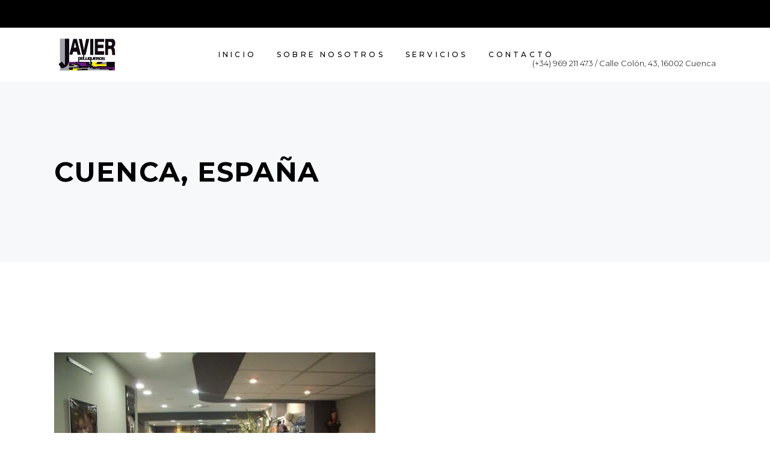

--- FILE ---
content_type: text/css
request_url: http://javierpeluqueroscuenca.com/wp-content/themes/curly/style.css?ver=6.9
body_size: 494
content:
/*
Theme Name: Curly
Theme URI: https://curly.qodeinteractive.com/
Description: A Stylish Theme for Hairdressers and Hair Salons
Author: Mikado Themes
Author URI: https://qodeinteractive.com/
Text Domain: curly
Tags: one-column, two-columns, three-columns, four-columns, left-sidebar, right-sidebar, custom-menu, featured-images, flexible-header, post-formats, sticky-post, threaded-comments, translation-ready
Version: 2.9.1
License: GNU General Public License
License URI: licence/GPL.txt
*/


--- FILE ---
content_type: text/css
request_url: http://javierpeluqueroscuenca.com/wp-content/plugins/curly-business/assets/css/business.min.css?ver=6.9
body_size: 29491
content:
.mkdf-bsl-holder ul{list-style-type:none}.mkdf-bsl-holder ul li{margin-bottom:20px}.mkdf-bsl-holder ul li:last-child{margin-bottom:0}.mkdf-bsl-holder .mkdf-bsl-item-title-holder{display:table-cell;width:1%;white-space:nowrap;padding-right:5px}.mkdf-bsl-holder .mkdf-bsl-item-line{height:3px;border-bottom:1px solid #afaaa9;display:table-cell;width:98%;z-index:1;position:relative;bottom:9px}.mkdf-bsl-holder .mkdf-bsl-item-price-holder{display:table-cell;width:1%;padding-left:7px;white-space:nowrap}.mkdf-bsl-holder .mkdf-bsl-item-bottom-holder{position:relative;top:3px}.mkdf-bsl-holder .mkdf-bsl-item-description-holder{color:#c59d5f;float:left;width:70%;line-height:1.2em}.mkdf-bsl-holder .mkdf-bsl-item-label-holder{float:right;position:relative;width:30%;text-align:right}.mkdf-bsl-holder .mkdf-bsl-item-label-holder .mkdf-bsl-item-label{background-color:#c59d5f;color:#000;font-style:italic;padding:3px 13px;text-align:center}.mkdf-bsl-holder.mkdf-bsl-with-image .mkdf-bsl-item-content{padding-left:110px}.mkdf-bsl-holder.mkdf-bsl-with-image .mkdf-bsl-item-image{float:left;width:83px;position:relative}.mkdf-bsl-holder.mkdf-bsl-with-image .mkdf-bsl-item-image a{display:block}.mkdf-bsl-holder.mkdf-bsl-with-image .mkdf-bsl-item-image img{vertical-align:middle}.mkdf-bsl-holder.mkdf-bsl-light .mkdf-bsl-item-title{color:#fff}.mkdf-bsl-holder.mkdf-bsl-light .mkdf-bsl-item-line{border-bottom-color:rgba(255,255,255,.2)}.mkdf-bsl-holder.mkdf-bsl-light .mkdf-bsl-item-price-holder{color:#fff}.mkdf-bsl-holder.mkdf-bsl-light .mkdf-bsl-item-description-holder{color:#fff}.mkdf-bsl-holder.mkdf-bsl-light .mkdf-bsl-item-label-holder .mkdf-bsl-item-label{background-color:#fff;color:#000}.mkdf-bsl-holder.mkdf-bsl-dark .mkdf-bsl-item-title{color:#000}.mkdf-bsl-holder.mkdf-bsl-dark .mkdf-bsl-item-line{border-bottom-color:rgba(0,0,0,.2)}.mkdf-bsl-holder.mkdf-bsl-dark .mkdf-bsl-item-price-holder{color:#000}.mkdf-bsl-holder.mkdf-bsl-dark .mkdf-bsl-item-description-holder{color:#000}.mkdf-bsl-holder.mkdf-bsl-dark .mkdf-bsl-item-label-holder .mkdf-bsl-item-label{background-color:#000;color:#fff}.booked-appt-list{background-color:#f7f8f9!important;border-radius:0!important;-webkit-box-shadow:none!important;box-shadow:none!important;display:inline-block;font-size:inherit!important;line-height:inherit!important;padding:0!important;width:100%}.booked-appt-list h2{color:#000;font-size:20px!important;font-weight:700!important;letter-spacing:.025em!important;line-height:1.5em!important;text-transform:uppercase!important;color:#000!important;margin:30px 0 0 0!important;padding:22px 27px!important;text-align:left!important}.booked-appt-list h2 a{color:inherit;font-family:inherit;font-size:inherit;font-weight:inherit;font-style:inherit;line-height:inherit;letter-spacing:inherit;text-transform:inherit}.booked-appt-list h2 a:hover{color:#c59d5f}.booked-appt-list .booked-list-view-nav{height:30px!important;left:0!important;margin:0!important;padding:0!important;position:absolute!important;top:0!important}.booked-appt-list .booked-list-view-nav .booked-datepicker-wrap,.booked-appt-list .booked-list-view-nav .booked-datepicker-wrap a,.booked-appt-list .booked-list-view-nav .booked-list-view-date-next,.booked-appt-list .booked-list-view-nav .booked-list-view-date-prev{background:0 0;border:none;color:#000;cursor:pointer;display:block;height:30px;line-height:30px;overflow:hidden;position:absolute!important;text-align:center;text-indent:-999px;top:0!important;width:30px}.booked-appt-list .booked-list-view-nav .booked-datepicker-wrap a i,.booked-appt-list .booked-list-view-nav .booked-datepicker-wrap i,.booked-appt-list .booked-list-view-nav .booked-list-view-date-next i,.booked-appt-list .booked-list-view-nav .booked-list-view-date-prev i{height:30px;left:0;line-height:30px;position:absolute;text-indent:0;top:0;width:30px}.booked-appt-list .booked-list-view-nav .booked-datepicker-wrap a:hover,.booked-appt-list .booked-list-view-nav .booked-datepicker-wrap:hover,.booked-appt-list .booked-list-view-nav .booked-list-view-date-next:hover,.booked-appt-list .booked-list-view-nav .booked-list-view-date-prev:hover{background:0 0;color:#c59d5f}.booked-appt-list .booked-list-view-nav .booked-datepicker-wrap a:focus,.booked-appt-list .booked-list-view-nav .booked-datepicker-wrap:focus,.booked-appt-list .booked-list-view-nav .booked-list-view-date-next:focus,.booked-appt-list .booked-list-view-nav .booked-list-view-date-prev:focus{outline:0}.booked-appt-list .booked-list-view-nav .booked-list-view-date-prev{left:0!important}.booked-appt-list .booked-list-view-nav .booked-list-view-date-next{right:35px!important}.booked-appt-list .booked-list-view-nav .booked-datepicker-wrap a{right:0!important}.booked-appt-list .booked_list_date_picker_trigger.booked-dp-active{background-color:#c59d5f!important;color:#000!important}.booked-appt-list .timeslot{border-top:1px solid #afaaa9!important;margin:0!important;padding:22px 27px!important}.booked-appt-list .timeslot:hover{background-color:transparent!important}.booked-appt-list .timeslot .timeslot-time{min-height:40px!important;padding:0!important}.booked-appt-list .timeslot .timeslot-title{font-size:16px!important;font-weight:300!important;letter-spacing:normal!important;line-height:1.75em!important;text-transform:none!important;color:#c59d5f!important;line-height:1em!important;margin:0!important}.booked-appt-list .timeslot .timeslot-range{font-size:16px!important;font-weight:300!important;letter-spacing:normal!important;line-height:1.75em!important;text-transform:none!important;color:#000;display:block;line-height:1em!important;margin:10px 0}.booked-appt-list .timeslot .booked-icon{color:#000!important}.booked-appt-list .timeslot .spots-available{color:#000;font-size:12px!important;font-weight:500!important;letter-spacing:.25em!important;line-height:1.33em!important;text-transform:uppercase!important;color:#000!important;padding:0!important}.booked-appt-list .timeslot .spots-available a{color:inherit;font-family:inherit;font-size:inherit;font-weight:inherit;font-style:inherit;line-height:inherit;letter-spacing:inherit;text-transform:inherit}.booked-appt-list .timeslot .spots-available a:hover{color:#c59d5f}@media (min-width:720px){.booked-appt-list .timeslot .timeslot-people{height:40px!important;padding:0!important}}.booked-calendar-wrap.small .booked-appt-list .timeslot .timeslot-people{height:auto!important}.booked-appt-list .timeslot button.button{background-color:#c59d5f!important;border:1px solid #c59d5f!important;color:#fff!important;cursor:pointer;-webkit-transition:background-color .2s ease-in-out;transition:background-color .2s ease-in-out}.booked-appt-list .timeslot button.button .spots-available,.booked-appt-list .timeslot button.button .timeslot-mobile-title{color:#fff!important;font-size:16px!important;font-weight:300!important;letter-spacing:normal!important;line-height:1.75em!important;text-transform:none!important}.booked-appt-list .timeslot button.button .button-timeslot{color:#fff!important;color:#000;font-size:12px!important;font-weight:500!important;letter-spacing:.25em!important;line-height:1.33em!important;text-transform:uppercase!important}.booked-appt-list .timeslot button.button .button-timeslot a{color:inherit;font-family:inherit;font-size:inherit;font-weight:inherit;font-style:inherit;line-height:inherit;letter-spacing:inherit;text-transform:inherit}.booked-appt-list .timeslot button.button .button-timeslot a:hover{color:#c59d5f}.booked-appt-list .timeslot button.button .button-text{font-size:12px!important;line-height:38px!important}.booked-appt-list .timeslot button.button:hover{background-color:#000!important;border:1px solid #000!important}.booked-appt-list .timeslot button.button:focus{outline:0}body table.booked-calendar .booked-appt-list .timeslot .timeslot-people button.button:hover{background-color:#000!important;border:1px solid #000!important}.booked-appt-list p{color:#000!important;padding:22px 27px;font-size:16px!important;font-weight:300!important;letter-spacing:normal!important;line-height:1.75em!important;text-transform:none!important}.mkdf-booked-light .booked-appt-list{background-color:#fff!important}.mkdf-booked-light .booked-appt-list h2{color:#000!important}.mkdf-booked-light .booked-appt-list .booked-list-view-nav .booked-datepicker-wrap,.mkdf-booked-light .booked-appt-list .booked-list-view-nav .booked-datepicker-wrap a,.mkdf-booked-light .booked-appt-list .booked-list-view-nav .booked-list-view-date-next,.mkdf-booked-light .booked-appt-list .booked-list-view-nav .booked-list-view-date-prev{color:#000}.mkdf-booked-light .booked-appt-list .booked-list-view-nav .booked-datepicker-wrap a:hover,.mkdf-booked-light .booked-appt-list .booked-list-view-nav .booked-datepicker-wrap:hover,.mkdf-booked-light .booked-appt-list .booked-list-view-nav .booked-list-view-date-next:hover,.mkdf-booked-light .booked-appt-list .booked-list-view-nav .booked-list-view-date-prev:hover{color:#ddd}.mkdf-booked-light .booked-appt-list .booked_list_date_picker_trigger.booked-dp-active{background-color:#000!important;color:#fff!important}.mkdf-booked-light .booked-appt-list .timeslot .timeslot-title{color:#000!important}.mkdf-booked-light .booked-appt-list .timeslot .timeslot-range{color:#000}.mkdf-booked-light .booked-appt-list .timeslot .booked-icon{color:#000!important}.mkdf-booked-light .booked-appt-list .timeslot .spots-available{color:grey!important}.mkdf-booked-light .booked-appt-list .timeslot button.button{background-color:#000!important;border:1px solid #000!important;color:#fff!important}.mkdf-booked-light .booked-appt-list .timeslot button.button .spots-available,.mkdf-booked-light .booked-appt-list .timeslot button.button .timeslot-mobile-title{color:#fff!important}.mkdf-booked-light .booked-appt-list .timeslot button.button .button-timeslot{color:#fff!important}.mkdf-booked-light .booked-appt-list .timeslot button.button:hover{background-color:#fff!important;color:#000!important}.mkdf-booked-light .booked-appt-list .timeslot button.button:hover .button-timeslot,.mkdf-booked-light .booked-appt-list .timeslot button.button:hover .spots-available,.mkdf-booked-light .booked-appt-list .timeslot button.button:hover .timeslot-mobile-title{color:#000!important}body .mkdf-booked-light table.booked-calendar .booked-appt-list .timeslot .timeslot-people button.button:hover{background-color:#fff!important;border:1px solid #000!important}.mkdf-booked-light .booked-appt-list p{color:#000!important}.mkdf-booked-dark .booked-appt-list{background-color:#000!important}.mkdf-booked-dark .booked-appt-list h2{color:#fff!important}.mkdf-booked-dark .booked-appt-list .booked-list-view-nav .booked-datepicker-wrap,.mkdf-booked-dark .booked-appt-list .booked-list-view-nav .booked-datepicker-wrap a,.mkdf-booked-dark .booked-appt-list .booked-list-view-nav .booked-list-view-date-next,.mkdf-booked-dark .booked-appt-list .booked-list-view-nav .booked-list-view-date-prev{color:#fff}.mkdf-booked-dark .booked-appt-list .booked-list-view-nav .booked-datepicker-wrap a:hover,.mkdf-booked-dark .booked-appt-list .booked-list-view-nav .booked-datepicker-wrap:hover,.mkdf-booked-dark .booked-appt-list .booked-list-view-nav .booked-list-view-date-next:hover,.mkdf-booked-dark .booked-appt-list .booked-list-view-nav .booked-list-view-date-prev:hover{color:#ddd}.mkdf-booked-dark .booked-appt-list .booked_list_date_picker_trigger.booked-dp-active{background-color:#fff!important;color:#000!important}.mkdf-booked-dark .booked-appt-list .timeslot .timeslot-title{color:#fff!important}.mkdf-booked-dark .booked-appt-list .timeslot .timeslot-range{color:#fff}.mkdf-booked-dark .booked-appt-list .timeslot .booked-icon{color:#fff!important}.mkdf-booked-dark .booked-appt-list .timeslot .spots-available{color:#fff!important}.mkdf-booked-dark .booked-appt-list .timeslot button.button{background-color:#fff!important;border:1px solid #fff!important;color:#000!important}.mkdf-booked-dark .booked-appt-list .timeslot button.button .spots-available,.mkdf-booked-dark .booked-appt-list .timeslot button.button .timeslot-mobile-title{color:#000!important}.mkdf-booked-dark .booked-appt-list .timeslot button.button .button-timeslot{color:#000!important}.mkdf-booked-dark .booked-appt-list .timeslot button.button:hover{background-color:#000!important;color:#fff!important}.mkdf-booked-dark .booked-appt-list .timeslot button.button:hover .button-timeslot,.mkdf-booked-dark .booked-appt-list .timeslot button.button:hover .spots-available,.mkdf-booked-dark .booked-appt-list .timeslot button.button:hover .timeslot-mobile-title{color:#fff!important}body .mkdf-booked-dark table.booked-calendar .booked-appt-list .timeslot .timeslot-people button.button:hover{background-color:#000!important;border:1px solid #fff!important}.mkdf-booked-dark .booked-appt-list p{color:#fff!important}body table.booked-calendar{background-color:#c59d5f;border:1px solid #c59d5f!important}body table.booked-calendar thead th{border:none!important}body table.booked-calendar th,body table.booked-calendar thead th,body table.booked-calendar thead tr{background-color:#c59d5f!important}body table.booked-calendar th .page-left,body table.booked-calendar th .page-right,body table.booked-calendar thead th .page-left,body table.booked-calendar thead th .page-right,body table.booked-calendar thead tr .page-left,body table.booked-calendar thead tr .page-right{color:#000!important}body table.booked-calendar thead{background-color:#c59d5f!important}body table.booked-calendar thead th{font-size:16px!important;font-weight:300!important;letter-spacing:normal!important;line-height:1.75em!important;text-transform:none!important}body table.booked-calendar .calendarSavingState{color:#000}body table.booked-calendar .monthName{color:#000;font-size:12px!important;font-weight:500!important;letter-spacing:.25em!important;line-height:1.33em!important;text-transform:uppercase!important;color:#000!important}body table.booked-calendar .monthName a{color:inherit;font-family:inherit;font-size:inherit;font-weight:inherit;font-style:inherit;line-height:inherit;letter-spacing:inherit;text-transform:inherit}body table.booked-calendar .monthName a:hover{color:#c59d5f}body table.booked-calendar .monthName .backToMonth{display:none}body .large table.booked-calendar .monthName{color:#000;font-size:20px!important;font-weight:700!important;letter-spacing:.025em!important;line-height:1.5em!important;text-transform:uppercase!important}body .large table.booked-calendar .monthName a{color:inherit;font-family:inherit;font-size:inherit;font-weight:inherit;font-style:inherit;line-height:inherit;letter-spacing:inherit;text-transform:inherit}body .large table.booked-calendar .monthName a:hover{color:#c59d5f}body table.booked-calendar .page-left,body table.booked-calendar .page-right{margin-top:-1rem!important}body table.booked-calendar tr{border:none;background:#fff}body table.booked-calendar tbody{background:#fff}body table.booked-calendar tr.entryBlock{background-color:transparent}body table.booked-calendar tr.entryBlock td{padding:0!important}body table.booked-calendar tr.entryBlock td h2{margin:0!important}body table.booked-calendar tr.days{background:0 0!important;text-transform:none}body table.booked-calendar tr.days th{background:0 0!important;border:none!important;color:#000!important}body table.booked-calendar td{background:#fff;border:none!important;color:#000;font-size:1rem}body table.booked-calendar td .date{background:0 0!important}body table.booked-calendar td .date .number{border-radius:0}body table.booked-calendar td.active{background-color:transparent!important}body table.booked-calendar td.active .date{background-color:#f7f8f9!important}body table.booked-calendar td.active .date .number{background-color:#f7f8f9!important;color:#000!important;-webkit-transform:scale(1)!important;-ms-transform:scale(1)!important;transform:scale(1)!important}body table.booked-calendar td.next-month .date,body table.booked-calendar td.prev-month .date{background:0 0}body table.booked-calendar td.next-month .date span,body table.booked-calendar td.prev-month .date span{color:#000}body table.booked-calendar td.today .date span{background:#c59d5f!important;border:none!important;color:#000!important}body table.booked-calendar td.today:hover .date span{background:#c59d5f!important;border:none!important;color:#fff!important}body table.booked-calendar td.prev-date .date,body table.booked-calendar td.prev-date .date span,body table.booked-calendar td.prev-date:hover .date,body table.booked-calendar td.prev-date:hover .date span{background:0 0!important;color:#ddd!important}body table.booked-calendar td:hover .date span{background-color:#c59d5f}body .mkdf-booked-light table.booked-calendar{background-color:#fff;border:1px solid #fff!important}body .mkdf-booked-light table.booked-calendar th,body .mkdf-booked-light table.booked-calendar thead th,body .mkdf-booked-light table.booked-calendar thead tr{background-color:#fff!important}body .mkdf-booked-light table.booked-calendar th .page-left,body .mkdf-booked-light table.booked-calendar th .page-right,body .mkdf-booked-light table.booked-calendar thead th .page-left,body .mkdf-booked-light table.booked-calendar thead th .page-right,body .mkdf-booked-light table.booked-calendar thead tr .page-left,body .mkdf-booked-light table.booked-calendar thead tr .page-right{color:#000!important}body .mkdf-booked-light table.booked-calendar .calendarSavingState{color:#000}body .mkdf-booked-light table.booked-calendar .monthName{color:#000!important}body .mkdf-booked-light table.booked-calendar tbody,body .mkdf-booked-light table.booked-calendar tr{background:#000}body .mkdf-booked-light table.booked-calendar thead tr.days{background:#000!important}body .mkdf-booked-light table.booked-calendar thead tr.days th{background:#000!important;color:grey!important}body .mkdf-booked-light table.booked-calendar td{background:#000;color:#fff}body .mkdf-booked-light table.booked-calendar td.active .date{background-color:#fff!important}body .mkdf-booked-light table.booked-calendar td.active .date .number{background-color:#fff!important;color:#000!important}body .mkdf-booked-light table.booked-calendar td.next-month .date span,body .mkdf-booked-light table.booked-calendar td.prev-month .date span{color:#fff}body .mkdf-booked-light table.booked-calendar td.today .date span{background:grey!important;color:#000!important}body .mkdf-booked-light table.booked-calendar td.today:hover .date span{background:grey!important;color:#fff!important}body .mkdf-booked-light table.booked-calendar td.prev-date .date,body .mkdf-booked-light table.booked-calendar td.prev-date .date span,body .mkdf-booked-light table.booked-calendar td.prev-date:hover .date,body .mkdf-booked-light table.booked-calendar td.prev-date:hover .date span{background:0 0!important;color:grey!important}body .mkdf-booked-light table.booked-calendar td:hover .date span{background-color:grey;color:#fff}body .mkdf-booked-dark table.booked-calendar{background-color:#000;border:1px solid #000!important}body .mkdf-booked-dark table.booked-calendar th,body .mkdf-booked-dark table.booked-calendar thead th,body .mkdf-booked-dark table.booked-calendar thead tr{background-color:#000!important}body .mkdf-booked-dark table.booked-calendar th .page-left,body .mkdf-booked-dark table.booked-calendar th .page-right,body .mkdf-booked-dark table.booked-calendar thead th .page-left,body .mkdf-booked-dark table.booked-calendar thead th .page-right,body .mkdf-booked-dark table.booked-calendar thead tr .page-left,body .mkdf-booked-dark table.booked-calendar thead tr .page-right{color:#fff!important}body .mkdf-booked-dark table.booked-calendar .calendarSavingState{color:#fff}body .mkdf-booked-dark table.booked-calendar .monthName{color:#fff!important}body .mkdf-booked-dark table.booked-calendar tbody,body .mkdf-booked-dark table.booked-calendar tr{background:#fff}body .mkdf-booked-dark table.booked-calendar thead tr.days{background:#fff!important}body .mkdf-booked-dark table.booked-calendar thead tr.days th{background:#fff!important;color:grey!important}body .mkdf-booked-dark table.booked-calendar td{background:#fff;color:#000}body .mkdf-booked-dark table.booked-calendar td.active .date{background-color:#000!important}body .mkdf-booked-dark table.booked-calendar td.active .date .number{background-color:#000!important;color:#fff!important}body .mkdf-booked-dark table.booked-calendar td.next-month .date span,body .mkdf-booked-dark table.booked-calendar td.prev-month .date span{color:#000}body .mkdf-booked-dark table.booked-calendar td.today .date span{background:grey!important;color:#ddd!important}body .mkdf-booked-dark table.booked-calendar td.today:hover .date span{background:grey!important;color:#fff!important}body .mkdf-booked-dark table.booked-calendar td.prev-date .date,body .mkdf-booked-dark table.booked-calendar td.prev-date .date span,body .mkdf-booked-dark table.booked-calendar td.prev-date:hover .date,body .mkdf-booked-dark table.booked-calendar td.prev-date:hover .date span{background:0 0!important;color:#ddd!important}body .mkdf-booked-dark table.booked-calendar td:hover .date span{background-color:grey;color:#fff}#ui-datepicker-div.booked_custom_date_picker{border:3px solid #c59d5f;border-radius:0;-webkit-box-shadow:4px 8px 50px 0 rgba(0,0,0,.15);box-shadow:4px 8px 50px 0 rgba(0,0,0,.15);padding:0}#ui-datepicker-div.booked_custom_date_picker .ui-datepicker-header{background-color:#c59d5f!important;padding:5px 25px}#ui-datepicker-div.booked_custom_date_picker .ui-datepicker-next,#ui-datepicker-div.booked_custom_date_picker .ui-datepicker-prev{top:8px}#ui-datepicker-div.booked_custom_date_picker .ui-datepicker-next:before,#ui-datepicker-div.booked_custom_date_picker .ui-datepicker-prev:before{color:#000!important;font-family:BookedIcons!important;font-size:12px!important}#ui-datepicker-div.booked_custom_date_picker .ui-datepicker-title{color:#000;font-size:12px!important;font-weight:500!important;letter-spacing:.25em!important;line-height:1.33em!important;text-transform:uppercase!important}#ui-datepicker-div.booked_custom_date_picker .ui-datepicker-title a{color:inherit;font-family:inherit;font-size:inherit;font-weight:inherit;font-style:inherit;line-height:inherit;letter-spacing:inherit;text-transform:inherit}#ui-datepicker-div.booked_custom_date_picker .ui-datepicker-title a:hover{color:#c59d5f}#ui-datepicker-div.booked_custom_date_picker table.ui-datepicker-calendar{border-collapse:initial}#ui-datepicker-div.booked_custom_date_picker table.ui-datepicker-calendar thead{background-color:#c59d5f!important}#ui-datepicker-div.booked_custom_date_picker table.ui-datepicker-calendar thead th{background:0 0!important;color:#000}#ui-datepicker-div.booked_custom_date_picker table.ui-datepicker-calendar tbody td a{border-radius:0;color:#000!important}#ui-datepicker-div.booked_custom_date_picker table.ui-datepicker-calendar tbody td a:hover{background-color:#ddd}#ui-datepicker-div.booked_custom_date_picker table.ui-datepicker-calendar tbody td a.ui-state-active,#ui-datepicker-div.booked_custom_date_picker table.ui-datepicker-calendar tbody td a.ui-state-active:hover{background-color:#c59d5f!important;color:#fff!important}#ui-datepicker-div.booked_custom_date_picker table.ui-datepicker-calendar tbody td.ui-datepicker-unselectable span{color:#ddd}body .booked-modal .bm-window{background-color:#fff;border-radius:0;border-top:6px solid #c59d5f;-webkit-box-shadow:4px 8px 50px 0 rgba(0,0,0,.15);box-shadow:4px 8px 50px 0 rgba(0,0,0,.15);padding:70px 45px 30px 45px}body .booked-modal .bm-window p{font-size:16px;font-weight:300;letter-spacing:normal;line-height:1.75em;text-transform:none}body .booked-modal .bm-window .booked-title-bar{background:0 0!important;border-radius:0;color:#000!important;margin:0;padding:25px 45px 10px 45px!important;color:#000;font-size:20px!important;font-weight:700!important;letter-spacing:.025em!important;line-height:1.5em!important;text-transform:uppercase!important}body .booked-modal .bm-window .booked-title-bar a{color:inherit;font-family:inherit;font-size:inherit;font-weight:inherit;font-style:inherit;line-height:inherit;letter-spacing:inherit;text-transform:inherit}body .booked-modal .bm-window .booked-title-bar a:hover{color:#c59d5f}body .booked-modal .bm-window .booked-title-bar *{color:inherit;font-family:inherit;font-size:inherit;font-weight:inherit;font-style:inherit;line-height:inherit;letter-spacing:inherit;text-transform:inherit}body .booked-modal .bm-window .booked-title-bar i.fa{color:#c59d5f}body .booked-modal .bm-window a:not(.close){color:#c59d5f}body .booked-modal .bm-window a:not(.close):hover{color:#000}body .booked-modal .bm-window .close{background-color:#c59d5f;color:#000;display:block;height:30px;line-height:30px;right:0;text-align:center;top:-30px;width:30px;-webkit-transition:color .2s ease-out;transition:color .2s ease-out}body .booked-modal .bm-window .close:hover{color:#fff}body .booked-modal .bm-window .close i{font-family:FontAwesome;font-size:14px;top:-3px;position:relative}body .booked-modal .bm-window .close i:before{content:"\f00d"}body .booked-modal .bm-window .booked-scrollable{background-color:transparent;padding:10px 0 34px 0}body .booked-modal .bm-window .booked-form .booked-appointments{background-color:transparent;border:1px solid #afaaa9;border-radius:0;-webkit-box-shadow:none;box-shadow:none;padding:20px}body .booked-modal .bm-window .booked-form .appointment-title{color:#c59d5f!important;color:#000;font-size:12px!important;font-weight:500!important;letter-spacing:.25em!important;line-height:1.33em!important;text-transform:uppercase!important}body .booked-modal .bm-window .booked-form .appointment-title a{color:inherit;font-family:inherit;font-size:inherit;font-weight:inherit;font-style:inherit;line-height:inherit;letter-spacing:inherit;text-transform:inherit}body .booked-modal .bm-window .booked-form .appointment-title a:hover{color:#c59d5f}body .booked-modal .bm-window .button{cursor:pointer;float:left;font-family:inherit;position:relative;display:inline-block;vertical-align:middle;width:auto;outline:0;font-size:14px;line-height:1em;letter-spacing:.25em;font-weight:700;text-transform:uppercase;-webkit-box-sizing:border-box;box-sizing:border-box;margin:0;-webkit-transition:color .2s ease-in-out,background-color .2s ease-in-out,border-color .2s ease-in-out;transition:color .2s ease-in-out,background-color .2s ease-in-out,border-color .2s ease-in-out;font-size:12px;padding:14px 55px}body .booked-modal .bm-window .button:last-child{margin-top:10px}@media (max-width:420px){body .booked-modal .bm-window .button{letter-spacing:0;padding-left:0;padding-right:0;width:100%}}body .booked-modal .bm-window input[type=submit].button-primary{color:#fff!important;background-color:#000!important;border:1px solid transparent!important}body .booked-modal .bm-window input[type=submit].button-primary:hover{color:#fff!important;background-color:#c59d5f!important}body .booked-modal .bm-window button.cancel{clear:both;color:#000!important;background-color:transparent!important;border:1px solid #000!important}body .booked-modal .bm-window button.cancel:hover{color:#fff!important;background-color:#c59d5f!important;border-color:#c59d5f!important}.mkdf-booked-slider{position:relative;display:inline-block;width:100%;vertical-align:middle}.mkdf-booked-slider.mkdf-left-position .mkdf-bs-calendar-content{left:0;z-index:2}.mkdf-booked-slider.mkdf-center-position .mkdf-bs-calendar-content{left:50%;z-index:2;-webkit-transform:translateX(-50%);-ms-transform:translateX(-50%);transform:translateX(-50%)}.mkdf-booked-slider.mkdf-right-position .mkdf-bs-calendar-content{right:0;z-index:2}.mkdf-booked-slider.mkdf-bs-calendar-is-middle .mkdf-bs-calendar-content{top:50%!important;-webkit-transform:translateY(-50%);-ms-transform:translateY(-50%);transform:translateY(-50%)}.mkdf-booked-slider .mkdf-bs-rev-holder{z-index:1;position:relative;display:inline-block;width:100%;vertical-align:middle}.mkdf-booked-slider .mkdf-bs-calendar-holder{z-index:10;position:absolute;display:block;width:100%;height:100%;top:0;left:0}.mkdf-booked-slider .mkdf-bs-calendar-holder .mkdf-grid{position:relative;height:100%}.mkdf-booked-slider .mkdf-bs-calendar-content{position:absolute;display:inline-block;vertical-align:middle;width:50%}.mkdf-wh-holder{position:relative}.mkdf-wh-holder .mkdf-wh-items{margin:0}.mkdf-wh-holder .mkdf-wh-item{border-bottom:1px solid #afaaa9;list-style-type:none;margin-bottom:16px;padding-bottom:17px;position:relative}.mkdf-wh-holder .mkdf-wh-item:last-child{border:0;margin-bottom:0;padding-bottom:0}.mkdf-wh-holder .mkdf-wh-day{display:table-cell;margin:0;vertical-align:bottom;white-space:nowrap;width:1%}.mkdf-wh-holder .mkdf-wh-hours{color:#c59d5f;display:table-cell;margin:0;text-align:right;vertical-align:bottom;white-space:nowrap;width:1%}.mkdf-wh-holder.mkdf-wh-light .mkdf-wh-item{border-bottom-color:rgba(255,255,255,.2)}.mkdf-wh-holder.mkdf-wh-light .mkdf-wh-day{color:#fff}.mkdf-wh-holder.mkdf-wh-light .mkdf-wh-hours{color:#fff}.mkdf-wh-holder.mkdf-wh-dark .mkdf-wh-item{border-bottom-color:rgba(0,0,0,.2)}.mkdf-wh-holder.mkdf-wh-dark .mkdf-wh-day{color:#000}.mkdf-wh-holder.mkdf-wh-dark .mkdf-wh-hours{color:#000}.widget .mkdf-wh-holder .mkdf-wh-item{border:0;color:inherit;margin:0;padding:0}.widget .mkdf-wh-holder .mkdf-wh-day,.widget .mkdf-wh-holder .mkdf-wh-hours{color:inherit;line-height:inherit}

--- FILE ---
content_type: text/css
request_url: http://javierpeluqueroscuenca.com/wp-content/themes/curly/assets/css/style_dynamic.css?ver=1693989653
body_size: 3664
content:
.cf7_custom_style_1 input.wpcf7-form-control.wpcf7-text, .cf7_custom_style_1 input.wpcf7-form-control.wpcf7-number, .cf7_custom_style_1 input.wpcf7-form-control.wpcf7-date, .cf7_custom_style_1 textarea.wpcf7-form-control.wpcf7-textarea, .cf7_custom_style_1 select.wpcf7-form-control.wpcf7-select, .cf7_custom_style_1 input.wpcf7-form-control.wpcf7-quiz { color: rgba(255,255,255,0.5);border-color: rgba(247, 248, 249, 1);}.cf7_custom_style_1 input.wpcf7-form-control.wpcf7-text:focus, .cf7_custom_style_1 input.wpcf7-form-control.wpcf7-number:focus, .cf7_custom_style_1 input.wpcf7-form-control.wpcf7-date:focus, .cf7_custom_style_1 textarea.wpcf7-form-control.wpcf7-textarea:focus, .cf7_custom_style_1 select.wpcf7-form-control.wpcf7-select:focus, .cf7_custom_style_1 input.wpcf7-form-control.wpcf7-quiz:focus { color: rgba(255,255,255,0.5);border-color: rgba(247, 248, 249, 1);}.cf7_custom_style_1 input.wpcf7-form-control.wpcf7-submit { color: #000000;background-color: rgba(255, 255, 255, 1);}.cf7_custom_style_1 input.wpcf7-form-control.wpcf7-submit:not([disabled]):hover { background-color: rgba(195, 157, 84, 1);}.cf7_custom_style_2 input.wpcf7-form-control.wpcf7-text, .cf7_custom_style_2 input.wpcf7-form-control.wpcf7-number, .cf7_custom_style_2 input.wpcf7-form-control.wpcf7-date, .cf7_custom_style_2 textarea.wpcf7-form-control.wpcf7-textarea, .cf7_custom_style_2 select.wpcf7-form-control.wpcf7-select, .cf7_custom_style_2 input.wpcf7-form-control.wpcf7-quiz { color: rgba(0, 0, 0, 0.5);background-color: rgba(255, 255, 255, 1);border-color: rgba(255, 255, 255, 0);}.cf7_custom_style_2 input.wpcf7-form-control.wpcf7-text:focus, .cf7_custom_style_2 input.wpcf7-form-control.wpcf7-number:focus, .cf7_custom_style_2 input.wpcf7-form-control.wpcf7-date:focus, .cf7_custom_style_2 textarea.wpcf7-form-control.wpcf7-textarea:focus, .cf7_custom_style_2 select.wpcf7-form-control.wpcf7-select:focus, .cf7_custom_style_2 input.wpcf7-form-control.wpcf7-quiz:focus { color: rgba(0, 0, 0, 0.5);background-color: rgba(255, 255, 255, 1);border-color: rgba(255, 255, 255, 0);}.cf7_custom_style_2 input.wpcf7-form-control.wpcf7-submit { background-color: rgba(0, 0, 0, 1);}.cf7_custom_style_2 input.wpcf7-form-control.wpcf7-submit:not([disabled]):hover { background-color: rgba(195, 157, 84, 1);}.cf7_custom_style_3 input.wpcf7-form-control.wpcf7-submit:not([disabled]):hover { background-color: rgba(255, 255, 255, 1);}.error404 .mkdf-page-header .mkdf-menu-area { background-color: rgba(255, 255, 255, 0) !important;}.error404 .mkdf-content { background-image: url(http://s970704101.mialojamiento.es/wp-content/uploads/2023/09/landing-top-background-img.jpg);background-position: center 0;background-size: cover;background-repeat: no-repeat;}.error404 .mkdf-page-not-found .mkdf-404-title { color: #ffffff;font-family: Montserrat;font-size: 34px;line-height: 48px;}.error404 .mkdf-page-not-found .mkdf-404-subtitle { color: #ffffff;font-family: Montserrat;font-size: 34px;line-height: 48px;}.error404 .mkdf-page-not-found .mkdf-404-text { color: #ffffff;}.mkdf-page-footer .mkdf-footer-bottom-holder { background-color: #141414;}.mkdf-mobile-header .mkdf-mobile-nav .mkdf-grid > ul > li > a, .mkdf-mobile-header .mkdf-mobile-nav .mkdf-grid > ul > li > h6 { font-family: Montserrat;font-size: 12px;line-height: 24px;font-weight: 500;letter-spacing: 5.6px;text-transform: uppercase;}.mkdf-mobile-header .mkdf-mobile-nav ul ul li a, .mkdf-mobile-header .mkdf-mobile-nav ul ul li h6 { font-family: Montserrat;font-size: 11px;line-height: 24px;font-weight: 500;letter-spacing: 5.6px;text-transform: uppercase;}.mkdf-header-box .mkdf-top-bar-background { height: 91px;}

--- FILE ---
content_type: text/javascript
request_url: http://javierpeluqueroscuenca.com/wp-content/themes/curly/assets/js/modules.min.js?ver=6.9
body_size: 82769
content:
!function(e){"use strict";function o(){mkdf.scroll=e(window).scrollTop(),mkdf.body.hasClass("mkdf-dark-header")&&(mkdf.defaultHeaderStyle="mkdf-dark-header"),mkdf.body.hasClass("mkdf-light-header")&&(mkdf.defaultHeaderStyle="mkdf-light-header")}function t(){}function n(){mkdf.windowWidth=e(window).width(),mkdf.windowHeight=e(window).height()}function a(){mkdf.scroll=e(window).scrollTop()}switch(window.mkdf={},mkdf.modules={},mkdf.scroll=0,mkdf.window=e(window),mkdf.document=e(document),mkdf.windowWidth=e(window).width(),mkdf.windowHeight=e(window).height(),mkdf.body=e("body"),mkdf.html=e("html, body"),mkdf.htmlEl=e("html"),mkdf.menuDropdownHeightSet=!1,mkdf.defaultHeaderStyle="",mkdf.minVideoWidth=1500,mkdf.videoWidthOriginal=1280,mkdf.videoHeightOriginal=720,mkdf.videoRatio=1.61,mkdf.mkdfOnDocumentReady=o,mkdf.mkdfOnWindowLoad=t,mkdf.mkdfOnWindowResize=n,mkdf.mkdfOnWindowScroll=a,e(document).ready(o),e(window).on("load",t),e(window).resize(n),e(window).scroll(a),!0){case mkdf.body.hasClass("mkdf-grid-1300"):mkdf.boxedLayoutWidth=1350;break;case mkdf.body.hasClass("mkdf-grid-1200"):mkdf.boxedLayoutWidth=1250;break;case mkdf.body.hasClass("mkdf-grid-1000"):mkdf.boxedLayoutWidth=1050;break;case mkdf.body.hasClass("mkdf-grid-800"):mkdf.boxedLayoutWidth=850;break;default:mkdf.boxedLayoutWidth=1150}mkdf.gridWidth=function(){var e=1100;switch(!0){case mkdf.body.hasClass("mkdf-grid-1300")&&1400<mkdf.windowWidth:e=1300;break;case mkdf.body.hasClass("mkdf-grid-1200")&&1300<mkdf.windowWidth:case mkdf.body.hasClass("mkdf-grid-1000")&&1200<mkdf.windowWidth:e=1200;break;case mkdf.body.hasClass("mkdf-grid-800")&&1024<mkdf.windowWidth:e=800}return e}}(jQuery),function(A){"use strict";var e={};function o(){var e;u().init(),-1<navigator.appVersion.toLowerCase().indexOf("mac")&&mkdf.body.hasClass("mkdf-smooth-scroll")&&mkdf.body.removeClass("mkdf-smooth-scroll"),s().init(),A("#mkdf-back-to-top").on("click",function(e){e.preventDefault(),mkdf.html.animate({scrollTop:0},mkdf.window.scrollTop()/3,"linear")}),mkdf.window.scroll(function(){var e=A(this).scrollTop(),o=A(this).height(),e=0<e?e+o/2:1;r(e<1e3?"off":"on")}),l(),m(),f(),h(),(e=A(".mkdf-preload-background")).length&&e.each(function(){var e,o,t=A(this);""!==t.css("background-image")&&"none"!==t.css("background-image")?(o=(o=(o=t.attr("style")).match(/url\(["']?([^'")]+)['"]?\)/))?o[1]:"")&&((e=new Image).src=o,A(e).on("load",function(){t.removeClass("mkdf-preload-background")})):A(window).on("load",function(){t.removeClass("mkdf-preload-background")})}),c(),(e=A(".mkdf-search-post-type")).length&&e.each(function(){var e,o=A(this),t=o.find(".mkdf-post-type-search-field"),n=o.siblings(".mkdf-post-type-search-results"),a=o.find(".mkdf-search-loading"),d=o.find(".mkdf-search-icon"),i=(a.addClass("mkdf-hidden"),o.data("post-type"));t.on("keyup paste",function(){var o=A(this);o.attr("autocomplete","off"),a.removeClass("mkdf-hidden"),d.addClass("mkdf-hidden"),clearTimeout(e),e=setTimeout(function(){var e=o.val();e.length<3?(n.html(""),n.fadeOut(),a.addClass("mkdf-hidden"),d.removeClass("mkdf-hidden")):A.ajax({type:"POST",data:{action:"curly_mkdf_search_post_types",term:e,postType:i},url:mkdfGlobalVars.vars.mkdfAjaxUrl,success:function(e){e=JSON.parse(e);"success"===e.status&&(a.addClass("mkdf-hidden"),d.removeClass("mkdf-hidden"),n.html(e.data.html),n.fadeIn())},error:function(e,o,t){console.log("Status: "+o),console.log("Error: "+t),a.addClass("mkdf-hidden"),d.removeClass("mkdf-hidden"),n.fadeOut()}})},500)}),t.on("focusout",function(){a.addClass("mkdf-hidden"),d.removeClass("mkdf-hidden"),n.fadeOut()})}),(e=A(".mkdf-dashboard-form")).length&&e.each(function(){var e=A(this),t=e.find("button"),n=t.data("updating-text"),a=t.data("updated-text"),d=e.data("action");e.on("submit",function(e){e.preventDefault();var o=t.html(),e=A(this).find(".mkdf-dashboard-gallery-upload-hidden"),s=[],r=(t.html(n),new FormData),e=(e.each(function(){var e,o,t=A(this),n=t.attr("name"),a=t.attr("id"),d=t[0].files;e="-1"!=n.indexOf("[")?(e=n.substring(0,n.indexOf("["))+"_mkdf_regarray_",t=a.indexOf("["),o=a.indexOf("]"),a=a.substring(t+1,o),s.push(e),e+a+"_"):n+"_mkdf_reg_",0===d.length&&r.append(e,new File([""],"mkdf-dummy-file.txt",{type:"text/plain"}));for(var i=0;i<d.length;i++)1==d[i].name.match(/\./g).length&&-1!==A.inArray(d[i].type,["image/png","image/jpg","image/jpeg","application/pdf"])&&r.append(e+i,d[i])}),r.append("action",d),A(this).serialize());return r.append("data",e),A.ajax({type:"POST",data:r,contentType:!1,processData:!1,url:mkdfGlobalVars.vars.mkdfAjaxUrl,success:function(e){e=JSON.parse(e);mkdf.modules.socialLogin.mkdfRenderAjaxResponseMessage(e),"success"===e.status?(t.html(a),window.location=e.redirect):t.html(o)}}),!1})})}function t(){var o,e;z(),mkdf.body.hasClass("mkdf-smooth-page-transitions")&&(mkdf.body.hasClass("mkdf-smooth-page-transitions-preloader")&&(o=A("body > .mkdf-smooth-transition-loader.mkdf-mimic-ajax"),e=!1,"undefined"!=typeof elementorFrontend&&(e=Boolean(elementorFrontend.isEditMode())),A(".mkdf-curly-loader").length?o.addClass("mkdf-curly-loader-holder"):(o.fadeOut(500),A(window).on("bind","pageshow",function(e){e.originalEvent.persisted&&o.fadeOut(500)})),e)&&o.fadeOut(1e3,"easeOutSine"),mkdf.body.hasClass("mkdf-smooth-page-transitions-fadeout"))&&A("a").on("click",function(e){var o=A(this);(o.parents(".mkdf-shopping-cart-dropdown").length||o.parent(".product-remove").length)&&o.hasClass("remove")||1===e.which&&0<=o.attr("href").indexOf(window.location.host)&&void 0===o.data("rel")&&void 0===o.attr("rel")&&!o.hasClass("lightbox-active")&&(void 0===o.attr("target")||"_self"===o.attr("target"))&&o.attr("href").split("#")[0]!==window.location.href.split("#")[0]&&(e.preventDefault(),A(".mkdf-wrapper-inner").fadeOut(1e3,function(){window.location=o.attr("href")}))}),k().init(),A(window).on("elementor/frontend/init",function(){elementorFrontend.hooks.addAction("frontend/element_ready/global",function(){z()})})}function n(){m()}function a(e){i(e)}function d(e){for(var o=[37,38,39,40],t=o.length;t--;)if(e.keyCode===o[t])return void i(e)}function i(e){(e=e||window.event).preventDefault&&e.preventDefault(),e.returnValue=!1}(mkdf.modules.common=e).mkdfFluidVideo=f,e.mkdfEnableScroll=function(){window.removeEventListener&&window.removeEventListener("DOMMouseScroll",a,!1);window.onmousewheel=document.onmousewheel=document.onkeydown=null},e.mkdfDisableScroll=function(){window.addEventListener&&window.addEventListener("DOMMouseScroll",a,!1);window.onmousewheel=document.onmousewheel=a,document.onkeydown=d},e.mkdfOwlSlider=h,e.mkdfInitParallax=z,e.mkdfInitSelfHostedVideoPlayer=l,e.mkdfSelfHostedVideoSize=m,e.mkdfPrettyPhoto=c,e.mkdfStickySidebarWidget=k,e.getLoadMoreData=function(e){var o,t=e.data(),n={};for(o in t)t.hasOwnProperty(o)&&void 0!==t[o]&&!1!==t[o]&&(n[o]=t[o]);return n},e.setLoadMoreAjaxData=function(e,o){var t,n={action:o};for(t in e)e.hasOwnProperty(t)&&void 0!==e[t]&&!1!==e[t]&&(n[t]=e[t]);return n},e.setFixedImageProportionSize=function(e,o,t,n){{var a,d;!e.hasClass("mkdf-masonry-images-fixed")&&!0!==n||(n=parseInt(o.css("paddingLeft"),10),o=t-2*n,t=e.find(".mkdf-masonry-size-small"),a=e.find(".mkdf-masonry-size-large-width"),d=e.find(".mkdf-masonry-size-large-height"),e=e.find(".mkdf-masonry-size-large-width-height"),t.css("height",o),d.css("height",Math.round(2*(o+n))),680<mkdf.windowWidth?(a.css("height",o),e.css("height",Math.round(2*(o+n)))):(a.css("height",Math.round(o/2)),e.css("height",o)))}},e.mkdfOnDocumentReady=o,e.mkdfOnWindowLoad=t,e.mkdfOnWindowResize=n,A(document).ready(o),A(window).on("load",t),A(window).resize(n);var s=function(){function n(){if(""!==(t=window.location.hash.split("#")[1])&&0<A('[data-mkdf-anchor="'+t+'"]').length){var e=A(".mkdf-main-menu a, .mkdf-mobile-nav a, .mkdf-fullscreen-menu a"),o=t,t=o!==""?A('[data-mkdf-anchor="'+o+'"]'):"";if(o!==""&&t.length>0){t=t.offset().top;t=t-d(t)-mkdfGlobalVars.vars.mkdfAddForAdminBar;if(e.length)e.each(function(){var e=A(this);if(e.attr("href").indexOf(o)>-1)a(e)});mkdf.html.stop().animate({scrollTop:Math.round(t)},1e3,function(){if(history.pushState)history.pushState(null,"","#"+o)})}}}var a=function(o){A(".mkdf-main-menu, .mkdf-mobile-nav, .mkdf-fullscreen-menu").each(function(){var e=A(this);o.parents(e).length&&(e.find(".mkdf-active-item").removeClass("mkdf-active-item"),o.parent().addClass("mkdf-active-item"),e.find("a").removeClass("current"),o.addClass("current"))})},d=function(e){"mkdf-sticky-header-on-scroll-down-up"===mkdf.modules.stickyHeader.behaviour&&(mkdf.modules.stickyHeader.isStickyVisible=e>mkdf.modules.header.stickyAppearAmount),"mkdf-sticky-header-on-scroll-up"===mkdf.modules.stickyHeader.behaviour&&e>mkdf.scroll&&(mkdf.modules.stickyHeader.isStickyVisible=!1);e=mkdf.modules.stickyHeader.isStickyVisible?mkdfGlobalVars.vars.mkdfStickyHeaderTransparencyHeight:mkdfPerPageVars.vars.mkdfHeaderTransparencyHeight;return e=mkdf.windowWidth<1025?0:e};return{init:function(){var o,e,t;A("[data-mkdf-anchor]").length&&(mkdf.document.on("click",".mkdf-main-menu a, .mkdf-fullscreen-menu a, .mkdf-btn, .mkdf-anchor, .mkdf-mobile-nav a",function(){var e=A(this),o=e.prop("hash").split("#")[1],t=""!==o?A('[data-mkdf-anchor="'+o+'"]'):"";if(""!==o&&0<t.length)return t=(t=t.offset().top)-d(t)-mkdfGlobalVars.vars.mkdfAddForAdminBar,a(e),mkdf.html.stop().animate({scrollTop:Math.round(t)},1e3,function(){history.pushState&&history.pushState(null,"","#"+o)}),!1}),e=A("[data-mkdf-anchor]"),"/"!==(t=window.location.href.split("#")[0]).substr(-1)&&(t+="/"),e.waypoint(function(e){"down"===e&&(o=(0<A(this.element).length?A(this.element):A(this)).data("mkdf-anchor"),a(A("a[href='"+t+"#"+o+"']")))},{offset:"50%"}),e.waypoint(function(e){"up"===e&&(o=(0<A(this.element).length?A(this.element):A(this)).data("mkdf-anchor"),a(A("a[href='"+t+"#"+o+"']")))},{offset:function(){return-(A(this.element).outerHeight()-150)}}),A(window).on("load",function(){n()}))}}};function r(e){var o=A("#mkdf-back-to-top");o.removeClass("off on"),"on"===e?o.addClass("on"):o.addClass("off")}function l(){var e=A(".mkdf-self-hosted-video");e.length&&e.mediaelementplayer({audioWidth:"100%"})}function m(){var e=A(".mkdf-self-hosted-video-holder .mkdf-video-wrap");e.length&&e.each(function(){var e=A(this),o=e.closest(".mkdf-self-hosted-video-holder").outerWidth(),t=o/mkdf.videoRatio;navigator.userAgent.match(/(Android|iPod|iPhone|iPad|IEMobile|Opera Mini)/)&&(e.parent().width(o),e.parent().height(t)),e.width(o),e.height(t),e.find("video, .mejs-overlay, .mejs-poster").width(o),e.find("video, .mejs-overlay, .mejs-poster").height(t)})}function f(){fluidvids.init({selector:["iframe"],players:["www.youtube.com","player.vimeo.com"]})}function c(){A("a[data-rel^='prettyPhoto']").prettyPhoto({hook:"data-rel",animation_speed:"normal",slideshow:!1,autoplay_slideshow:!1,opacity:.8,show_title:!0,allow_resize:!0,horizontal_padding:0,default_width:960,default_height:540,counter_separator_label:"/",theme:"pp_default",hideflash:!1,wmode:"opaque",autoplay:!0,modal:!1,overlay_gallery:!1,keyboard_shortcuts:!0,deeplinking:!1,custom_markup:"",social_tools:!1,markup:'<div class="pp_pic_holder">                         <div class="ppt">&nbsp;</div>                         <div class="pp_top">                             <div class="pp_left"></div>                             <div class="pp_middle"></div>                             <div class="pp_right"></div>                         </div>                         <div class="pp_content_container">                             <div class="pp_left">                             <div class="pp_right">                                 <div class="pp_content">                                     <div class="pp_loaderIcon"></div>                                     <div class="pp_fade">                                         <a href="#" class="pp_expand" title="Expand the image">Expand</a>                                         <div class="pp_hoverContainer">                                             <a class="pp_next" href="#"><span class="fa fa-angle-right"></span></a>                                             <a class="pp_previous" href="#"><span class="fa fa-angle-left"></span></a>                                         </div>                                         <div id="pp_full_res"></div>                                         <div class="pp_details">                                             <div class="pp_nav">                                                 <a href="#" class="pp_arrow_previous">Previous</a>                                                 <p class="currentTextHolder">0/0</p>                                                 <a href="#" class="pp_arrow_next">Next</a>                                             </div>                                             <p class="pp_description"></p>                                             {pp_social}                                             <a class="pp_close" href="#">Close</a>                                         </div>                                     </div>                                 </div>                             </div>                             </div>                         </div>                         <div class="pp_bottom">                             <div class="pp_left"></div>                             <div class="pp_middle"></div>                             <div class="pp_right"></div>                         </div>                     </div>                     <div class="pp_overlay"></div>'})}var u=function(){var e=A(".mkdf-icon-has-hover");return{init:function(){e.length&&e.each(function(){var e,o,t,n;void 0!==(e=A(this)).data("hover-color")&&(o=function(e){e.data.icon.css("color",e.data.color)},t=e.data("hover-color"),n=e.css("color"),""!==t)&&(e.on("mouseenter",{icon:e,color:t},o),e.on("mouseleave",{icon:e,color:n},o))})}}};function z(){var e=A(".mkdf-parallax-row-holder");e.length&&e.each(function(){var e,o=A(this),t=o.find(".mkdf-parallax-helper-holder"),n=0,a=t.length?(e=t.data("parallax-bg-image"),.4*t.data("parallax-bg-speed")):(e=o.data("parallax-bg-image"),.4*o.data("parallax-bg-speed"));void 0!==o.data("parallax-bg-height")&&!1!==o.data("parallax-bg-height")&&(n=parseInt(o.data("parallax-bg-height"))),void 0!==t.data("parallax-bg-height")&&!1!==t.data("parallax-bg-height")&&(n=parseInt(t.data("parallax-bg-height"))),o.css({"background-image":"url("+e+")"}),0<n&&o.css({"min-height":n+"px",height:n+"px"}),o.parallax("50%",a)})}function k(){var d,i,e=A(".mkdf-widget-sticky-sidebar"),o=A(".mkdf-page-header"),r=o.length?o.outerHeight():0,s=0,l=0,m=[];function t(){m.length&&A.each(m,function(e){m[e].object;var o,t,n=m[e].offset,a=m[e].position,d=m[e].height,i=m[e].width,s=m[e].sidebarHolder,e=m[e].sidebarHolderHeight;mkdf.body.hasClass("mkdf-fixed-on-scroll")?(o=A(".mkdf-fixed-wrapper.fixed")).length&&(r=o.outerHeight()+mkdfGlobalVars.vars.mkdfAddForAdminBar):mkdf.body.hasClass("mkdf-no-behavior")&&(r=mkdfGlobalVars.vars.mkdfAddForAdminBar),1024<mkdf.windowWidth&&s.length&&(o=-(a-r),t=d-a-40,a=e+n-r-a-mkdfGlobalVars.vars.mkdfTopBarHeight,mkdf.scroll>=n-r)&&d<e?(s.hasClass("mkdf-sticky-sidebar-appeared")?s.css({top:o+"px"}):s.addClass("mkdf-sticky-sidebar-appeared").css({position:"fixed",top:o+"px",width:i,"margin-top":"-10px"}).animate({"margin-top":"0"},200),mkdf.scroll+t>=a?(n=e-t+o-r,s.css({position:"absolute",top:n+"px"})):s.hasClass("mkdf-sticky-sidebar-appeared")&&s.css({position:"fixed",top:o+"px"})):s.removeClass("mkdf-sticky-sidebar-appeared").css({position:"relative",top:"0",width:"auto"})})}return{init:function(){e.length&&e.each(function(){var e=A(this),o=e.parents("aside.mkdf-sidebar"),t=e.parents(".wpb_widgetised_column"),n="",a=0;d=e.offset().top,i=e.position().top,l=s=0,o.length?(s=o.outerHeight(),l=o.outerWidth(),a=(n=o).parent().parent().outerHeight(),(o=o.parent().parent().find(".mkdf-blog-holder")).length&&(a-=parseInt(o.css("marginBottom")))):t.length&&(s=t.outerHeight(),l=t.outerWidth(),a=(n=t).parents(".vc_row").outerHeight()),m.push({object:e,offset:d,position:i,height:s,width:l,sidebarHolder:n,sidebarHolderHeight:a})}),t(),A(window).scroll(function(){t()})},reInit:t}}function h(){var e=A(".mkdf-owl-slider");e.length&&e.each(function(){var o=A(this),e=A(this),t=o.children().length,n=1,a=!0,d=!0,i=!0,s=5e3,r=600,l=0,m=0,f=0,c=0,u=!1,k=!1,h=!1,p=!1,g=!1,v=!0,y=!1,w=!1,b=!!o.hasClass("mkdf-pl-is-slider"),C=b?o.parent():o,x=(void 0===o.data("number-of-items")||!1===o.data("number-of-items")||b||(n=o.data("number-of-items")),void 0!==C.data("number-of-columns")&&!1!==C.data("number-of-columns")&&b&&(n=C.data("number-of-columns")),"no"===C.data("enable-loop")&&(a=!1),"no"===C.data("enable-autoplay")&&(d=!1),"no"===C.data("enable-autoplay-hover-pause")&&(i=!1),void 0!==C.data("slider-speed")&&!1!==C.data("slider-speed")&&(s=C.data("slider-speed")),void 0!==C.data("slider-speed-animation")&&!1!==C.data("slider-speed-animation")&&(r=C.data("slider-speed-animation")),void 0!==C.data("slider-margin")&&!1!==C.data("slider-margin")?l="no"===C.data("slider-margin")?0:C.data("slider-margin"):o.parent().hasClass("mkdf-huge-space")?l=60:o.parent().hasClass("mkdf-large-space")?l=50:o.parent().hasClass("mkdf-medium-space")?l=40:o.parent().hasClass("mkdf-normal-space")?l=30:o.parent().hasClass("mkdf-small-space")?l=20:o.parent().hasClass("mkdf-tiny-space")&&(l=10),"yes"===C.data("slider-padding")&&(u=!0,c=parseInt(.28*o.outerWidth()),l=50),"yes"===C.data("enable-center")&&(k=!0),"yes"===C.data("enable-auto-width")&&(h=!0),void 0!==C.data("slider-animate-in")&&!1!==C.data("slider-animate-in")&&(p=C.data("slider-animate-in")),void 0!==C.data("slider-animate-out")&&!1!==C.data("slider-animate-out")&&(g=C.data("slider-animate-out")),"no"===C.data("enable-navigation")&&(v=!1),"yes"===C.data("enable-pagination")&&(y=!0),(w="yes"===C.data("enable-thumbnail")?!0:w)&&!y&&(y=!0,e.addClass("mkdf-slider-hide-pagination")),v&&y&&o.addClass("mkdf-slider-has-both-nav"),t<=1&&(y=v=d=a=!1),2),_=3,S=n;if(n<3&&(_=x=n),4<n&&(S=4),(u||30<l)&&(m=20,f=30),0<l&&l<=30&&(f=m=l),o.waitForImages(function(){e=o.owlCarousel({items:n,loop:a,autoplay:d,autoplayHoverPause:i,autoplayTimeout:s,smartSpeed:r,margin:l,stagePadding:c,center:k,autoWidth:h,animateIn:p,animateOut:g,dots:y,nav:v,navText:['<span class="mkdf-prev-icon"></span>','<span class="mkdf-next-icon"></span>'],responsive:{0:{items:1,margin:m,stagePadding:0,center:!1,autoWidth:!1},681:{items:x,margin:f},769:{items:_,margin:f},1025:{items:S},1281:{items:n}},onInitialize:function(){o.css("visibility","visible"),z(),w&&I.find(".mkdf-slider-thumbnail-item:first-child").addClass("active")},onTranslate:function(e){w&&(e=e.page.index+1,I.find(".mkdf-slider-thumbnail-item.active").removeClass("active"),I.find(".mkdf-slider-thumbnail-item:nth-child("+e+")").addClass("active"))},onDrag:function(e){mkdf.body.hasClass("mkdf-smooth-page-transitions-fadeout")&&0<e.isTrigger&&o.addClass("mkdf-slider-is-moving")},onDragged:function(){mkdf.body.hasClass("mkdf-smooth-page-transitions-fadeout")&&o.hasClass("mkdf-slider-is-moving")&&setTimeout(function(){o.removeClass("mkdf-slider-is-moving")},500)}})}),w){var I=o.parent().find(".mkdf-slider-thumbnail"),O="";switch(parseInt(I.data("thumbnail-count"))%6){case 2:O="two";break;case 3:O="three";break;case 4:O="four";break;case 5:O="five";break;default:O="six"}""!==O&&I.addClass("mkdf-slider-columns-"+O),I.find(".mkdf-slider-thumbnail-item").on("click",function(){A(this).siblings(".active").removeClass("active"),A(this).addClass("active"),e.trigger("to.owl.carousel",[A(this).index(),r])})}})}}(jQuery),function(r){"use strict";var e={};function o(){l(),d()}function t(){i().init()}function n(){d()}function a(){i().scroll()}function l(){var e=r("audio.mkdf-blog-audio");e.length&&e.mediaelementplayer({audioWidth:"100%"})}function d(){var e=r(".mkdf-blog-holder.mkdf-blog-type-masonry");e.length&&e.each(function(){var e=r(this),o=e.children(".mkdf-blog-holder-inner"),t=e.find(".mkdf-blog-masonry-grid-sizer").width();o.waitForImages(function(){o.isotope({layoutMode:"packery",itemSelector:"article",percentPosition:!0,packery:{gutter:".mkdf-blog-masonry-grid-gutter",columnWidth:".mkdf-blog-masonry-grid-sizer"}}),mkdf.modules.common.setFixedImageProportionSize(e,e.find("article"),t),o.isotope("layout").css("opacity","1")})})}function i(){function t(e){var o=e.outerHeight()+e.offset().top-mkdfGlobalVars.vars.mkdfAddForAdminBar;!e.hasClass("mkdf-blog-pagination-infinite-scroll-started")&&mkdf.scroll+mkdf.windowHeight>o&&n(e)}function n(t){var e,n=t.children(".mkdf-blog-holder-inner"),o=(void 0!==t.data("max-num-pages")&&!1!==t.data("max-num-pages")&&(e=t.data("max-num-pages")),t.hasClass("mkdf-blog-pagination-infinite-scroll")&&t.addClass("mkdf-blog-pagination-infinite-scroll-started"),mkdf.modules.common.getLoadMoreData(t)),a=t.find(".mkdf-blog-pag-loading"),d=o.nextPage;d<=e&&(a.addClass("mkdf-showing"),o=mkdf.modules.common.setLoadMoreAjaxData(o,"curly_mkdf_blog_load_more"),r.ajax({type:"POST",data:o,url:mkdfGlobalVars.vars.mkdfAjaxUrl,success:function(e){d++,t.data("next-page",d);var o=r.parseJSON(e).html;t.waitForImages(function(){t.hasClass("mkdf-blog-type-masonry")?(i(n,a,o),mkdf.modules.common.setFixedImageProportionSize(t,t.find("article"),n.find(".mkdf-blog-masonry-grid-sizer").width())):s(n,a,o),setTimeout(function(){l(),mkdf.modules.common.mkdfOwlSlider(),mkdf.modules.common.mkdfFluidVideo(),mkdf.modules.common.mkdfInitSelfHostedVideoPlayer(),mkdf.modules.common.mkdfSelfHostedVideoSize(),"function"==typeof mkdf.modules.common.mkdfStickySidebarWidget&&mkdf.modules.common.mkdfStickySidebarWidget().reInit(),r(document.body).trigger("blog_list_load_more_trigger")},400)}),t.hasClass("mkdf-blog-pagination-infinite-scroll-started")&&t.removeClass("mkdf-blog-pagination-infinite-scroll-started")}})),d===e&&t.find(".mkdf-blog-pag-load-more").hide()}var e=r(".mkdf-blog-holder"),i=function(e,o,t){e.append(t).isotope("reloadItems").isotope({sortBy:"original-order"}),o.removeClass("mkdf-showing"),setTimeout(function(){e.isotope("layout")},600)},s=function(e,o,t){o.removeClass("mkdf-showing"),e.append(t)};return{init:function(){e.length&&e.each(function(){var o,e=r(this);e.hasClass("mkdf-blog-pagination-load-more")&&(o=e).find(".mkdf-blog-pag-load-more a").on("click",function(e){e.preventDefault(),e.stopPropagation(),n(o)}),e.hasClass("mkdf-blog-pagination-infinite-scroll")&&t(e)})},scroll:function(){e.length&&e.each(function(){var e=r(this);e.hasClass("mkdf-blog-pagination-infinite-scroll")&&t(e)})}}}(mkdf.modules.blog=e).mkdfOnDocumentReady=o,e.mkdfOnWindowLoad=t,e.mkdfOnWindowResize=n,e.mkdfOnWindowScroll=a,r(document).ready(o),r(window).on("load",t),r(window).resize(n),r(window).scroll(a)}(jQuery),function(a){"use strict";var e={};function o(){var e,o,t,n;a("body:not(.error404) .mkdf-footer-uncover").length&&!mkdf.htmlEl.hasClass("touchevents")&&(e=a("footer"),o=e.outerHeight(),t=a(".mkdf-content"),(n=function(){t.css("margin-bottom",o),e.css("height",o)})(),a(window).resize(function(){o=e.find(".mkdf-footer-inner").outerHeight(),n()}))}(mkdf.modules.footer=e).mkdfOnWindowLoad=o,a(window).on("load",o)}(jQuery),function(r){"use strict";var e={};function o(){n(),setTimeout(function(){r(".mkdf-drop-down > ul > li").each(function(){var a=r(this);a.find(".second").length&&a.waitForImages(function(){var o,e,t=a.find(".second"),n=mkdf.menuDropdownHeightSet?0:t.outerHeight();a.hasClass("wide")&&(o=0,(e=t.find("> .inner > ul > li")).each(function(){var e=r(this).outerHeight();o<e&&(o=e)}),e.css("height","").height(o),mkdf.menuDropdownHeightSet||(n=t.outerHeight())),mkdf.menuDropdownHeightSet||t.height(0),navigator.userAgent.match(/(iPod|iPhone|iPad)/)?a.on("touchstart mouseenter",function(){t.css({height:n,overflow:"visible",visibility:"visible",opacity:"1"})}).on("mouseleave",function(){t.css({height:"0px",overflow:"hidden",visibility:"hidden",opacity:"0"})}):mkdf.body.hasClass("mkdf-dropdown-animate-height")?a.hoverIntent({interval:0,over:function(){setTimeout(function(){t.addClass("mkdf-drop-down-start").css({visibility:"visible",height:"0",opacity:"1"}),t.stop().animate({height:n},400,"easeInOutQuint",function(){t.css("overflow","visible")})},100)},timeout:100,out:function(){t.stop().animate({height:"0",opacity:0},100,function(){t.css({overflow:"hidden",visibility:"hidden"})}),t.removeClass("mkdf-drop-down-start")}}):a.hoverIntent({interval:0,over:function(){setTimeout(function(){t.addClass("mkdf-drop-down-start").stop().css({height:n})},150)},timeout:150,out:function(){t.stop().css({height:"0"}).removeClass("mkdf-drop-down-start")}})})}),r(".mkdf-drop-down ul li.wide ul li a").on("click",function(e){var o;1===e.which&&(o=r(this),setTimeout(function(){o.mouseleave()},500))}),mkdf.menuDropdownHeightSet=!0},100)}function t(){a()}function n(){var e=r(".mkdf-drop-down > ul > li.narrow.menu-item-has-children");e.length&&e.each(function(e){var o,t=r(this),n=t.offset().left,a=t.find(".second"),d=a.find(".inner ul"),i=d.outerWidth(),s=mkdf.windowWidth-n;mkdf.body.hasClass("mkdf-boxed")&&(s=mkdf.boxedLayoutWidth-(n-(mkdf.windowWidth-mkdf.boxedLayoutWidth)/2)),0<t.find("li.sub").length&&(o=s-i),a.removeClass("right"),d.removeClass("right"),(s<i||o<i)&&(a.addClass("right"),d.addClass("right"))})}function a(){var e=r(".mkdf-drop-down > ul > li.wide");e.length&&e.each(function(e){var o,t,n=r(this).find(".second");!n.length||n.hasClass("left_position")||n.hasClass("right_position")||(n.css("left",0),o=n.offset().left,mkdf.body.hasClass("mkdf-boxed")?(t=r(".mkdf-boxed .mkdf-wrapper .mkdf-wrapper-inner").outerWidth(),o-=(mkdf.windowWidth-t)/2,n.css({left:-o,width:t})):mkdf.body.hasClass("mkdf-wide-dropdown-menu-in-grid")?n.css({left:-o+(mkdf.windowWidth-mkdf.gridWidth())/2,width:mkdf.gridWidth()}):n.css({left:-o,width:mkdf.windowWidth}))})}(mkdf.modules.header=e).mkdfSetDropDownMenuPosition=n,e.mkdfSetDropDownWideMenuPosition=a,e.mkdfOnDocumentReady=o,e.mkdfOnWindowLoad=t,r(document).ready(o),r(window).on("load",t)}(jQuery),function(n){"use strict";function e(){n(document).on("click",".mkdf-like",function(){var e,o=n(this),t=o.attr("id");return o.hasClass("liked")||(void 0!==o.data("type")&&(e=o.data("type")),n.post(mkdfGlobalVars.vars.mkdfAjaxUrl,{action:"curly_mkdf_like",likes_id:t,type:e},function(e){o.html(e).addClass("liked").attr("title","You already like this!")})),!1})}n(document).ready(e)}(jQuery),function(m){"use strict";var e={};function o(){var n,e,a=m(".mkdf-wrapper"),d=m(".mkdf-side-menu"),i=m("a.mkdf-side-menu-button-opener"),s=!1,r=!1,l=!1;mkdf.body.hasClass("mkdf-side-menu-slide-from-right")?(m(".mkdf-cover").remove(),n="mkdf-right-side-menu-opened",a.prepend('<div class="mkdf-cover"/>'),s=!0):mkdf.body.hasClass("mkdf-side-menu-slide-with-content")?(n="mkdf-side-menu-open",r=!0):mkdf.body.hasClass("mkdf-side-area-uncovered-from-content")&&(n="mkdf-right-side-menu-opened",l=!0),m("a.mkdf-side-menu-button-opener, a.mkdf-close-side-menu").on("click",function(e){var o,t;e.preventDefault(),i.hasClass("opened")?(i.removeClass("opened"),mkdf.body.removeClass(n),l&&(o=setTimeout(function(){d.css({visibility:"hidden"}),clearTimeout(o)},400))):(i.addClass("opened"),mkdf.body.addClass(n),s&&m(".mkdf-wrapper .mkdf-cover").on("click",function(){mkdf.body.removeClass("mkdf-right-side-menu-opened"),i.removeClass("opened")}),l&&d.css({visibility:"visible"}),t=m(window).scrollTop(),m(window).scroll(function(){var e;400<Math.abs(mkdf.scroll-t)&&(mkdf.body.removeClass(n),i.removeClass("opened"),l)&&(e=setTimeout(function(){d.css({visibility:"hidden"}),clearTimeout(e)},400))})),r&&(e.stopPropagation(),a.on("click",function(){e.preventDefault(),i.removeClass("opened"),mkdf.body.removeClass("mkdf-side-menu-open")}))}),(e=m(".mkdf-side-menu")).length&&e.perfectScrollbar({wheelSpeed:.6,suppressScrollX:!0})}(mkdf.modules.sidearea=e).mkdfOnDocumentReady=o,m(document).ready(o)}(jQuery),function(s){"use strict";var e={};function o(){var e,o,t,n,a,d,i=s(".mkdf-title-holder.mkdf-bg-parallax");0<i.length&&1024<mkdf.windowWidth&&(e=i.hasClass("mkdf-bg-parallax-zoom-out"),o=parseInt(i.data("height")),t=parseInt(i.data("background-width")),n=o/1e4*7,a=-mkdf.scroll*n,d=mkdfGlobalVars.vars.mkdfAddForAdminBar,i.css({"background-position":"center "+(a+d)+"px"}),e&&i.css({"background-size":t-mkdf.scroll+"px auto"}),s(window).scroll(function(){a=-mkdf.scroll*n,i.css({"background-position":"center "+(a+d)+"px"}),e&&i.css({"background-size":t-mkdf.scroll+"px auto"})}))}(mkdf.modules.title=e).mkdfOnDocumentReady=o,s(document).ready(o)}(jQuery),function(s){"use strict";var e={};function o(){s(document).on("click",".mkdf-quantity-minus, .mkdf-quantity-plus",function(e){e.stopPropagation();var o,e=s(this),t=e.siblings(".mkdf-quantity-input"),n=parseFloat(t.data("step")),a=parseFloat(t.data("max")),d=parseFloat(t.data("min")),i=!1,d="function"==typeof Number.isNaN&&Number.isNaN(parseFloat(t.val()))?d:parseFloat(t.val());(i=e.hasClass("mkdf-quantity-minus")?!0:i)?1<=(o=d-n)?t.val(o):t.val(0):(o=d+n,void 0!==a&&a<=o?t.val(a):t.val(o)),t.trigger("change")});var e,o=s(".woocommerce-ordering .orderby"),o=(o.length&&o.select2({minimumResultsForSearch:1/0}),(o=s(".mkdf-woocommerce-page .mkdf-content .variations td.value select")).length&&o.select2(),(o=s("#calc_shipping_country")).length&&o.select2(),(o=s(".cart-collaterals .shipping select#calc_shipping_state")).length&&o.select2(),(o=s(".mkdf-woo-single-page.mkdf-woo-single-has-pretty-photo .images .woocommerce-product-gallery__image")).length&&(o.children("a").attr("data-rel","prettyPhoto[woo_single_pretty_photo]"),"function"==typeof mkdf.modules.common.mkdfPrettyPhoto)&&mkdf.modules.common.mkdfPrettyPhoto(),s("body.single-product .woocommerce-product-gallery--with-images .woocommerce-product-gallery__wrapper div:first-child img"));o.length&&(e=o.attr("src"),o.parent().css("background-image","url("+e+")"))}function t(){a()}function n(){a()}function a(){var e=s(".mkdf-pl-holder.mkdf-masonry-layout .mkdf-pl-outer");e.length&&e.each(function(){var e=s(this),o=e.find(".mkdf-pl-sizer").width();e.waitForImages(function(){e.isotope({itemSelector:".mkdf-pli",resizable:!1,masonry:{columnWidth:".mkdf-pl-sizer",gutter:".mkdf-pl-gutter"}}),e.find(".mkdf-woo-fixed-masonry").length&&mkdf.modules.common.setFixedImageProportionSize(e,e.find(".mkdf-pli"),o,!0),e.isotope("layout").css("opacity",1)})})}(mkdf.modules.woocommerce=e).mkdfOnDocumentReady=o,e.mkdfOnWindowLoad=t,e.mkdfOnWindowResize=n,s(document).ready(o),s(window).on("load",t),s(window).resize(n)}(jQuery),function(c){"use strict";var e={};function o(){a()}function t(){d().init(),c(window).on("elementor/frontend/init",function(){elementorFrontend.hooks.addAction("frontend/element_ready/mkdf_blog_list.default",function(){a(),d().init()})})}function n(){d().scroll()}function a(){var e=c(".mkdf-blog-list-holder.mkdf-bl-masonry");e.length&&e.each(function(){var e=c(this).find(".mkdf-blog-list");e.waitForImages(function(){e.isotope({layoutMode:"packery",itemSelector:".mkdf-bl-item",percentPosition:!0,packery:{gutter:".mkdf-bl-grid-gutter",columnWidth:".mkdf-bl-grid-sizer"}}),e.css("opacity","1")})})}function d(){function a(e){var o=e.outerHeight()+e.offset().top-mkdfGlobalVars.vars.mkdfAddForAdminBar;!e.hasClass("mkdf-bl-pag-infinite-scroll-started")&&mkdf.scroll+mkdf.windowHeight>o&&d(e)}function d(t,e){var n,a=t.find(".mkdf-blog-list"),e=(void 0!==t.data("max-num-pages")&&!1!==t.data("max-num-pages")&&(n=t.data("max-num-pages")),t.hasClass("mkdf-bl-pag-standard-shortcodes")&&t.data("next-page",e),t.hasClass("mkdf-bl-pag-infinite-scroll")&&t.addClass("mkdf-bl-pag-infinite-scroll-started"),mkdf.modules.common.getLoadMoreData(t)),d=t.find(".mkdf-blog-pag-loading"),i=e.nextPage;i<=n&&(t.hasClass("mkdf-bl-pag-standard-shortcodes")?(d.addClass("mkdf-showing mkdf-standard-pag-trigger"),t.addClass("mkdf-bl-pag-standard-shortcodes-animate")):d.addClass("mkdf-showing"),e=mkdf.modules.common.setLoadMoreAjaxData(e,"curly_mkdf_blog_shortcode_load_more"),c.ajax({type:"POST",data:e,url:mkdfGlobalVars.vars.mkdfAjaxUrl,success:function(e){t.hasClass("mkdf-bl-pag-standard-shortcodes")||i++,t.data("next-page",i);var o=c.parseJSON(e).html;t.hasClass("mkdf-bl-pag-standard-shortcodes")?(s(t,n,i),t.waitForImages(function(){t.hasClass("mkdf-bl-masonry")?r(t,a,d,o):(l(t,a,d,o),"function"==typeof mkdf.modules.common.mkdfStickySidebarWidget&&mkdf.modules.common.mkdfStickySidebarWidget().reInit())})):t.waitForImages(function(){t.hasClass("mkdf-bl-masonry")?m(a,d,o):(f(a,d,o),"function"==typeof mkdf.modules.common.mkdfStickySidebarWidget&&mkdf.modules.common.mkdfStickySidebarWidget().reInit())}),t.hasClass("mkdf-bl-pag-infinite-scroll-started")&&t.removeClass("mkdf-bl-pag-infinite-scroll-started")}})),i===n&&t.find(".mkdf-blog-pag-load-more").hide()}var e=c(".mkdf-blog-list-holder"),s=function(e,o,t){var e=e.find(".mkdf-bl-standard-pagination"),n=e.find("li.mkdf-bl-pag-number"),a=e.find("li.mkdf-bl-pag-prev a"),e=e.find("li.mkdf-bl-pag-next a");n.removeClass("mkdf-bl-pag-active"),n.eq(t-1).addClass("mkdf-bl-pag-active"),a.data("paged",t-1),e.data("paged",t+1),1<t?a.css({opacity:"1"}):a.css({opacity:"0"}),t===o?e.css({opacity:"0"}):e.css({opacity:"1"})},r=function(e,o,t,n){o.html(n).isotope("reloadItems").isotope({sortBy:"original-order"}),t.removeClass("mkdf-showing mkdf-standard-pag-trigger"),e.removeClass("mkdf-bl-pag-standard-shortcodes-animate"),setTimeout(function(){o.isotope("layout"),"function"==typeof mkdf.modules.common.mkdfStickySidebarWidget&&mkdf.modules.common.mkdfStickySidebarWidget().reInit()},600)},l=function(e,o,t,n){t.removeClass("mkdf-showing mkdf-standard-pag-trigger"),e.removeClass("mkdf-bl-pag-standard-shortcodes-animate"),o.html(n)},m=function(e,o,t){e.append(t).isotope("reloadItems").isotope({sortBy:"original-order"}),o.removeClass("mkdf-showing"),setTimeout(function(){e.isotope("layout"),"function"==typeof mkdf.modules.common.mkdfStickySidebarWidget&&mkdf.modules.common.mkdfStickySidebarWidget().reInit()},600)},f=function(e,o,t){o.removeClass("mkdf-showing"),e.append(t)};return{init:function(){e.length&&e.each(function(){var n,e,o,t=c(this);t.hasClass("mkdf-bl-pag-standard-shortcodes")&&(e=(n=t).find(".mkdf-bl-standard-pagination li")).length&&e.each(function(){var o=c(this).children("a"),t=1;o.on("click",function(e){e.preventDefault(),e.stopPropagation(),void 0!==o.data("paged")&&!1!==o.data("paged")&&(t=o.data("paged")),d(n,t)})}),t.hasClass("mkdf-bl-pag-load-more")&&(o=t).find(".mkdf-blog-pag-load-more a").on("click",function(e){e.preventDefault(),e.stopPropagation(),d(o)}),t.hasClass("mkdf-bl-pag-infinite-scroll")&&a(t)})},scroll:function(){e.length&&e.each(function(){var e=c(this);e.hasClass("mkdf-bl-pag-infinite-scroll")&&a(e)})}}}(mkdf.modules.blogListSC=e).mkdfOnDocumentReady=o,e.mkdfOnWindowLoad=t,e.mkdfOnWindowScroll=n,c(document).ready(o),c(window).on("load",t),c(window).scroll(n)}(jQuery),function(m){"use strict";var e={};function o(){var e,o,t,n,a,d,i,s,r,l=m("a.mkdf-fullscreen-menu-opener");l.length&&(e=m(".mkdf-fullscreen-menu-holder-outer"),n=t=!1,a=m(".mkdf-fullscreen-above-menu-widget-holder"),d=m(".mkdf-fullscreen-below-menu-widget-holder"),i=m(".mkdf-fullscreen-menu-holder-outer nav > ul > li > a"),s=m(".mkdf-fullscreen-menu > ul li.has_sub > a"),r=m(".mkdf-fullscreen-menu ul li:not(.has_sub) a"),e.perfectScrollbar({wheelSpeed:.6,suppressScrollX:!0}),m(window).resize(function(){e.height(mkdf.windowHeight)}),mkdf.body.hasClass("mkdf-fade-push-text-right")?(o="mkdf-push-nav-right",t=!0):mkdf.body.hasClass("mkdf-fade-push-text-top")&&(o="mkdf-push-text-top",n=!0),(t||n)&&(a.length&&a.children().css({"-webkit-animation-delay":"0ms","-moz-animation-delay":"0ms","animation-delay":"0ms"}),i.each(function(e){m(this).css({"-webkit-animation-delay":70*(e+1)+"ms","-moz-animation-delay":70*(e+1)+"ms","animation-delay":70*(e+1)+"ms"})}),d.length)&&d.children().css({"-webkit-animation-delay":70*(i.length+1)+"ms","-moz-animation-delay":70*(i.length+1)+"ms","animation-delay":70*(i.length+1)+"ms"}),l.on("click",function(e){e.preventDefault(),l.hasClass("mkdf-fm-opened")?(l.removeClass("mkdf-fm-opened"),mkdf.body.removeClass("mkdf-fullscreen-menu-opened mkdf-fullscreen-fade-in").addClass("mkdf-fullscreen-fade-out"),mkdf.body.addClass(o),mkdf.modules.common.mkdfEnableScroll(),m("nav.mkdf-fullscreen-menu ul.sub_menu").slideUp(200)):(l.addClass("mkdf-fm-opened"),mkdf.body.removeClass("mkdf-fullscreen-fade-out").addClass("mkdf-fullscreen-menu-opened mkdf-fullscreen-fade-in"),mkdf.body.removeClass(o),mkdf.modules.common.mkdfDisableScroll(),m(document).keyup(function(e){27==e.keyCode&&(l.removeClass("mkdf-fm-opened"),mkdf.body.removeClass("mkdf-fullscreen-menu-opened mkdf-fullscreen-fade-in").addClass("mkdf-fullscreen-fade-out"),mkdf.body.addClass(o),mkdf.modules.common.mkdfEnableScroll(),m("nav.mkdf-fullscreen-menu ul.sub_menu").slideUp(200))}))}),s.on("tap click",function(e){e.preventDefault();var o,e=m(this).parent(),t=e.siblings(".menu-item-has-children");return e.hasClass("has_sub")&&((o=e.find("> ul.sub_menu")).is(":visible")?(o.slideUp(450,"easeInOutQuint"),e.removeClass("open_sub")):(e.addClass("open_sub"),0===t.length?o.slideDown(400,"easeInOutQuint"):(e.closest("li.menu-item").siblings().find(".menu-item").removeClass("open_sub"),e.siblings().removeClass("open_sub").find(".sub_menu").slideUp(400,"easeInOutQuint",function(){o.slideDown(400,"easeInOutQuint")})))),!1}),r.on("click",function(e){if("http://#"===m(this).attr("href")||"#"===m(this).attr("href"))return!1;1==e.which&&(l.removeClass("mkdf-fm-opened"),mkdf.body.removeClass("mkdf-fullscreen-menu-opened"),mkdf.body.removeClass("mkdf-fullscreen-fade-in").addClass("mkdf-fullscreen-fade-out"),mkdf.body.addClass(o),m("nav.mkdf-fullscreen-menu ul.sub_menu").slideUp(200),mkdf.modules.common.mkdfEnableScroll())}))}(mkdf.modules.headerMinimal=e).mkdfOnDocumentReady=o,m(document).ready(o)}(jQuery),function(r){"use strict";var e={};function o(){var o,t,n,a=r(".mkdf-mobile-header .mkdf-mobile-menu-opener"),i=r(".mkdf-mobile-header .mkdf-mobile-nav"),e=r(".mkdf-mobile-nav .mobile_arrow, .mkdf-mobile-nav h6, .mkdf-mobile-nav a.mkdf-mobile-no-link"),d=(a.length&&i.length&&a.on("tap click",function(e){e.stopPropagation(),e.preventDefault(),i.is(":visible")?(i.slideUp(450,"easeInOutQuint"),a.removeClass("mkdf-mobile-menu-opened")):(i.slideDown(450,"easeInOutQuint"),a.addClass("mkdf-mobile-menu-opened"))}),e.length&&e.each(function(){var a=r(this),d=i.outerHeight();a.on("tap click",function(e){var o,t=a.parent("li"),n=t.siblings(".menu-item-has-children");t.hasClass("has_sub")&&((o=t.find("> ul.sub_menu")).is(":visible")?(o.slideUp(450,"easeInOutQuint"),t.removeClass("mkdf-opened"),i.stop().animate({height:d},300)):(t.addClass("mkdf-opened"),(0===n.length?t:t.siblings().removeClass("mkdf-opened")).find(".sub_menu").slideUp(400,"easeInOutQuint",function(){o.slideDown(400,"easeInOutQuint"),i.stop().animate({height:d+50},300)})))})}),r(".mkdf-mobile-nav a, .mkdf-mobile-logo-wrapper a").on("click tap",function(e){"http://#"!==r(this).attr("href")&&"#"!==r(this).attr("href")&&(i.slideUp(450,"easeInOutQuint"),a.removeClass("mkdf-mobile-menu-opened"))}),l(),r(".mkdf-mobile-header")),s=d.find(".mkdf-mobile-menu-opener"),e=d.length?d.outerHeight():0;mkdf.body.hasClass("mkdf-content-is-behind-header")&&0<e&&mkdf.windowWidth<=1024&&r(".mkdf-content").css("marginTop",-e),mkdf.body.hasClass("mkdf-sticky-up-mobile-header")&&(t=r("#wpadminbar"),n=r(document).scrollTop(),o=e+mkdfGlobalVars.vars.mkdfAddForAdminBar,r(window).scroll(function(){var e=r(document).scrollTop();o<e?d.addClass("mkdf-animate-mobile-header"):d.removeClass("mkdf-animate-mobile-header"),n<e&&o<e&&!s.hasClass("mkdf-mobile-menu-opened")||e<o?(d.removeClass("mobile-header-appear"),d.css("margin-bottom",0),t.length&&d.find(".mkdf-mobile-header-inner").css("top",0)):(d.addClass("mobile-header-appear"),d.css("margin-bottom",o)),n=r(document).scrollTop()}))}function t(){l()}function l(){var e,o,t,n;mkdf.windowWidth<=1024&&(e=(o=r(".mkdf-mobile-header")).length?o.height():0,t=(o=o.find(".mkdf-mobile-nav")).outerHeight(),n=mkdf.windowHeight-100,o.height(n<e+t?n-e:t).perfectScrollbar({wheelSpeed:.6,suppressScrollX:!0}))}(mkdf.modules.mobileHeader=e).mkdfOnDocumentReady=o,e.mkdfOnWindowResize=t,r(document).ready(o),r(window).resize(t)}(jQuery),function(f){"use strict";var e={};function o(){if(1024<mkdf.windowWidth){var o,e,t=f(".mkdf-page-header"),n=f(".mkdf-sticky-header"),a=f(".mkdf-fixed-wrapper"),d=a.children(".mkdf-menu-area").outerHeight(),i=f(".mkdf-slider"),s=i.length?i.outerHeight():0,r=a.length?a.offset().top-mkdfGlobalVars.vars.mkdfAddForAdminBar:0;switch(!0){case mkdf.body.hasClass("mkdf-sticky-header-on-scroll-up"):mkdf.modules.stickyHeader.behaviour="mkdf-sticky-header-on-scroll-up";var l=f(document).scrollTop();o=parseInt(mkdfGlobalVars.vars.mkdfTopBarHeight)+parseInt(mkdfGlobalVars.vars.mkdfLogoAreaHeight)+parseInt(mkdfGlobalVars.vars.mkdfMenuAreaHeight)+parseInt(mkdfGlobalVars.vars.mkdfStickyHeaderHeight),(e=function(){var e=f(document).scrollTop();l<e&&o<e||e<o?(mkdf.modules.stickyHeader.isStickyVisible=!1,n.removeClass("header-appear").find(".mkdf-main-menu .second").removeClass("mkdf-drop-down-start"),mkdf.body.removeClass("mkdf-sticky-header-appear")):(mkdf.modules.stickyHeader.isStickyVisible=!0,n.addClass("header-appear"),mkdf.body.addClass("mkdf-sticky-header-appear")),l=f(document).scrollTop()})(),f(window).scroll(function(){e()});break;case mkdf.body.hasClass("mkdf-sticky-header-on-scroll-down-up"):mkdf.modules.stickyHeader.behaviour="mkdf-sticky-header-on-scroll-down-up",0!==mkdfPerPageVars.vars.mkdfStickyScrollAmount?mkdf.modules.stickyHeader.stickyAppearAmount=parseInt(mkdfPerPageVars.vars.mkdfStickyScrollAmount):mkdf.modules.stickyHeader.stickyAppearAmount=parseInt(mkdfGlobalVars.vars.mkdfTopBarHeight)+parseInt(mkdfGlobalVars.vars.mkdfLogoAreaHeight)+parseInt(mkdfGlobalVars.vars.mkdfMenuAreaHeight)+parseInt(s),(e=function(){mkdf.scroll<mkdf.modules.stickyHeader.stickyAppearAmount?(mkdf.modules.stickyHeader.isStickyVisible=!1,n.removeClass("header-appear").find(".mkdf-main-menu .second").removeClass("mkdf-drop-down-start"),mkdf.body.removeClass("mkdf-sticky-header-appear")):(mkdf.modules.stickyHeader.isStickyVisible=!0,n.addClass("header-appear"),mkdf.body.addClass("mkdf-sticky-header-appear"))})(),f(window).scroll(function(){e()});break;case mkdf.body.hasClass("mkdf-fixed-on-scroll"):mkdf.modules.stickyHeader.behaviour="mkdf-fixed-on-scroll";var m=function(){mkdf.scroll<=r?(a.removeClass("fixed"),mkdf.body.removeClass("mkdf-fixed-header-appear"),t.css("margin-bottom","0")):(a.addClass("fixed"),mkdf.body.addClass("mkdf-fixed-header-appear"),t.css("margin-bottom",d+"px"))};m(),f(window).scroll(function(){m()})}}}(mkdf.modules.stickyHeader=e).isStickyVisible=!1,e.stickyAppearAmount=0,e.behaviour="",e.mkdfOnDocumentReady=o,f(document).ready(o)}(jQuery),function(m){"use strict";var e={};function o(){var e;mkdf.body.hasClass("mkdf-search-covers-header")&&0<(e=m("a.mkdf-search-opener")).length&&e.on("click",function(e){e.preventDefault();var o,e=m(this),t=m(".mkdf-page-header"),n=m(".mkdf-top-bar"),a=t.find(".mkdf-fixed-wrapper.fixed"),d=m(".mkdf-mobile-header"),i=m(".mkdf-search-cover"),s=!!e.parents(".mkdf-top-bar").length,r=!!e.parents(".mkdf-fixed-wrapper.fixed").length,l=!!e.parents(".mkdf-sticky-header").length,e=!!e.parents(".mkdf-mobile-header").length;i.removeClass("mkdf-is-active"),(s?(o=mkdfGlobalVars.vars.mkdfTopBarHeight,n.find(".mkdf-search-cover")):r?(o=a.outerHeight(),t.children(".mkdf-search-cover")):l?(o=mkdfGlobalVars.vars.mkdfStickyHeaderHeight,t.children(".mkdf-search-cover")):e?(o=(d.hasClass("mobile-header-appear")?d.children(".mkdf-mobile-header-inner"):d).outerHeight(),d.find(".mkdf-search-cover")):(o=t.outerHeight(),t.children(".mkdf-search-cover"))).addClass("mkdf-is-active"),i.hasClass("mkdf-is-active")&&i.height(o).stop(!0).fadeIn(600).find('input[type="text"]').focus(),i.find(".mkdf-search-close").on("click",function(e){e.preventDefault(),i.stop(!0).fadeOut(450)}),i.blur(function(){i.stop(!0).fadeOut(450)}),m(window).scroll(function(){i.stop(!0).fadeOut(450)})})}(mkdf.modules.searchCoversHeader=e).mkdfOnDocumentReady=o,m(document).ready(o)}(jQuery),function(d){"use strict";var e={};function o(){function a(e,o){for(var t=0;t<e.length;t++){var n=e[t];t<o?d(n).addClass("active"):d(n).removeClass("active")}}d(".mkdf-comment-form-rating").each(function(){var e=d(this),o=e.find(".mkdf-rating"),t=o.val(),n=e.find(".mkdf-star-rating");a(n,t),n.on("click",function(){o.val(d(this).data("value")).trigger("change")}),o.on("change",function(){t=o.val(),a(n,t)})})}(mkdf.modules.rating=e).mkdfOnDocumentReady=o,d(document).ready(o)}(jQuery),function(r){"use strict";var e={};function o(){d()}function t(){a().init()}function n(){d()}(mkdf.modules.portfolio=e).mkdfOnDocumentReady=o,e.mkdfOnWindowLoad=t,e.mkdfOnWindowResize=n,r(document).ready(o),r(window).on("load",t),r(window).resize(n);var a=function(){var e,o,t,n,a,d,i,s=r(".mkdf-follow-portfolio-info .mkdf-portfolio-single-holder .mkdf-ps-info-sticky-holder");s.length&&(e=s.parent(),o=e.offset().top,t=e.height(),n=r(".mkdf-ps-image-holder").height(),a=r(".header-appear, .mkdf-fixed-wrapper"),d=a.length?a.height():0,i=30);return{init:function(){var e;s.length&&t<=n&&mkdf.scroll>=o-d-mkdfGlobalVars.vars.mkdfAddForAdminBar-i&&(e=mkdf.scroll-o+mkdfGlobalVars.vars.mkdfAddForAdminBar+d+i,n<e+t&&(e=n-t+i),s.stop().animate({marginTop:e})),r(window).scroll(function(){s.length&&t<=n&&(0<mkdf.scroll&&a.length&&(d=a.height()),mkdf.scroll>=o-d-mkdfGlobalVars.vars.mkdfAddForAdminBar-i?mkdf.scroll+d+mkdfGlobalVars.vars.mkdfAddForAdminBar+i+t<o+n?(s.stop().animate({marginTop:mkdf.scroll-o+mkdfGlobalVars.vars.mkdfAddForAdminBar+d+i}),d=0):s.stop().animate({marginTop:n-t}):s.stop().animate({marginTop:0}))})}}};function d(){var e,o,t=r(".mkdf-portfolio-single-holder .mkdf-ps-masonry-images").children();t.length&&(e=t.find(".mkdf-ps-grid-sizer").width(),o=0<t.find('.mkdf-ps-image[class*="mkdf-masonry-size-"]').length,t.waitForImages(function(){t.isotope({layoutMode:"packery",itemSelector:".mkdf-ps-image",percentPosition:!0,packery:{gutter:".mkdf-ps-grid-gutter",columnWidth:".mkdf-ps-grid-sizer"}}),mkdf.modules.common.setFixedImageProportionSize(t,t.find(".mkdf-ps-image"),e,o),t.isotope("layout").css("opacity","1")}))}}(jQuery),function(n){"use strict";var e={};function o(){t()}function t(){var e=n(".mkdf-accordion-holder");e.length&&e.each(function(){var e,o,t=n(this);t.hasClass("mkdf-accordion")&&t.accordion({animate:"swing",collapsible:!0,active:0,icons:"",heightStyle:"content"}),t.hasClass("mkdf-toggle")&&(o=(e=(t=n(this)).find(".mkdf-accordion-title")).next(),t.addClass("accordion ui-accordion ui-accordion-icons ui-widget ui-helper-reset"),e.addClass("ui-accordion-header ui-state-default ui-corner-top ui-corner-bottom"),o.addClass("ui-accordion-content ui-helper-reset ui-widget-content ui-corner-bottom").hide(),e.each(function(){var e=n(this);e.on("mouseenter mouseleave",function(){e.toggleClass("ui-state-hover")}),e.on("click",function(){e.toggleClass("ui-accordion-header-active ui-state-active ui-state-default ui-corner-bottom"),e.next().toggleClass("ui-accordion-content-active").slideToggle(400)})}))})}(mkdf.modules.accordions=e).mkdfInitAccordions=t,e.mkdfOnDocumentReady=o,n(document).ready(o)}(jQuery),function(a){"use strict";var e={};function o(){t()}function t(){var t,n,e=a(".mkdf-grow-in, .mkdf-fade-in-down, .mkdf-element-from-fade, .mkdf-element-from-left, .mkdf-element-from-right, .mkdf-element-from-top, .mkdf-element-from-bottom, .mkdf-flip-in, .mkdf-x-rotate, .mkdf-z-rotate, .mkdf-y-translate, .mkdf-fade-in, .mkdf-fade-in-left-x-rotate");e.length&&e.each(function(){var o=a(this);o.appear(function(){var e;t=o.data("animation"),n=parseInt(o.data("animation-delay")),void 0!==t&&""!==t&&(e=t+"-on",setTimeout(function(){o.addClass(e)},n))},{accX:0,accY:mkdfGlobalVars.vars.mkdfElementAppearAmount})})}(mkdf.modules.animationHolder=e).mkdfInitAnimationHolder=t,e.mkdfOnDocumentReady=o,a(document).ready(o)}(jQuery),function(o){"use strict";var e={};function t(){n()}function n(){var e=o(".mkdf-banner-holder");e.length&&e.each(function(){o(this).css("height",o(this).width())})}(mkdf.modules.banner=e).mkdfInitBanner=n,e.mkdfOnDocumentReady=t,o(document).ready(t),o(window).on("load",function(){o(window).on("elementor/frontend/init",function(){elementorFrontend.hooks.addAction("frontend/element_ready/mkdf_banner.default",function(){n()})})})}(jQuery),function(s){"use strict";var e={};function o(){t().init()}(mkdf.modules.button=e).mkdfOnDocumentReady=o,s(document).ready(o),s(window).on("load",function(){s(window).on("elementor/frontend/init",function(){elementorFrontend.hooks.addAction("frontend/element_ready/mkdf_button.default",function(){t().init()})})});var t=function(){var e=s(".mkdf-btn");return{init:function(){e.length&&e.each(function(){var e,o,t,n,a,d,i;void 0!==(n=s(this)).data("hover-color")&&(t=function(e){e.data.button.css("color",e.data.color)},o=n.css("color"),e=n.data("hover-color"),n.on("mouseenter",{button:n,color:e},t),n.on("mouseleave",{button:n,color:o},t)),void 0!==(e=s(this)).data("hover-bg-color")&&(n=function(e){e.data.button.css("background-color",e.data.color)},o=e.css("background-color"),t=e.data("hover-bg-color"),e.on("mouseenter",{button:e,color:t},n),e.on("mouseleave",{button:e,color:o},n)),void 0!==(n=s(this)).data("hover-border-color")&&(a=function(e){e.data.button.css("border-color",e.data.color)},d=n.css("borderTopColor"),i=n.data("hover-border-color"),n.on("mouseenter",{button:n,color:i},a),n.on("mouseleave",{button:n,color:d},a))})}}};e.mkdfButton=t}(jQuery),function(e){"use strict";var o={};function t(){e(window).on("elementor/frontend/init",function(){elementorFrontend.hooks.addAction("frontend/element_ready/mkdf_clients_carousel.default",function(){mkdf.modules.common.mkdfOwlSlider()})})}(mkdf.modules.clientsCarousel=o).mkdfOnWindowLoad=t,e(window).on("load",t)}(jQuery),function(g){"use strict";var e={};function o(){t()}function t(){var a,d,i,s,r,l,m,f,c,u,k,e=g(".mkdf-countdown"),o=new Date,h=o.getMonth(),p=o.getFullYear();e.length&&e.each(function(){var e,o,t=g(this).attr("id"),n=g("#"+t);a=n.data("year"),d=n.data("month"),i=n.data("day"),s=n.data("hour"),r=n.data("minute"),l=n.data("timezone"),m=n.data("month-label"),f=n.data("day-label"),c=n.data("hour-label"),u=n.data("minute-label"),k=n.data("second-label"),e=n.data("digit-size"),o=n.data("label-size"),h===d&&p===a||(d-=1),n.countdown({until:new Date(a,d,i,s,r,44),labels:["",m,"",f,c,u,k],format:"ODHMS",timezone:l,padZeroes:!0,onTick:function(){n.find(".countdown-amount").css({"font-size":e+"px","line-height":e+"px"}),n.find(".countdown-period").css({"font-size":o+"px"})}})})}(mkdf.modules.countdown=e).mkdfInitCountdown=t,e.mkdfOnDocumentReady=o,g(document).ready(o),g(window).on("load",function(){g(window).on("elementor/frontend/init",function(){elementorFrontend.hooks.addAction("frontend/element_ready/mkdf_countdown.default",function(){t()})})})}(jQuery),function(n){"use strict";var e={};function o(){t()}function t(){var e=n(".mkdf-counter-holder");e.length&&e.each(function(){var o=n(this),t=o.find(".mkdf-counter");o.appear(function(){var e;o.css("opacity","1"),t.hasClass("mkdf-zero-counter")?(e=parseFloat(t.text()),t.countTo({from:0,to:e,speed:1500,refreshInterval:100})):t.absoluteCounter({speed:2e3,fadeInDelay:1e3})},{accX:0,accY:mkdfGlobalVars.vars.mkdfElementAppearAmount})})}(mkdf.modules.counter=e).mkdfInitCounter=t,e.mkdfOnDocumentReady=o,n(document).ready(o),n(window).on("load",function(){n(window).on("elementor/frontend/init",function(){elementorFrontend.hooks.addAction("frontend/element_ready/mkdf_counter.default",function(){t()})})})}(jQuery),function(r){"use strict";var e={};function o(){n()}function t(){a(),r(window).on("elementor/frontend/init",function(){elementorFrontend.hooks.addAction("frontend/element_ready/mkdf_custom_font.default",function(){n(),a()})})}function n(){var e=r(".mkdf-custom-font-holder");e.length&&e.each(function(){var e=r(this),o="",t="",n="",a="",d="",i="",s="";void 0!==e.data("item-class")&&!1!==e.data("item-class")&&(o=e.data("item-class")),void 0!==e.data("font-size-1366")&&!1!==e.data("font-size-1366")&&(t+="font-size: "+e.data("font-size-1366")+" !important;"),void 0!==e.data("font-size-1024")&&!1!==e.data("font-size-1024")&&(n+="font-size: "+e.data("font-size-1024")+" !important;"),void 0!==e.data("font-size-768")&&!1!==e.data("font-size-768")&&(a+="font-size: "+e.data("font-size-768")+" !important;"),void 0!==e.data("font-size-680")&&!1!==e.data("font-size-680")&&(d+="font-size: "+e.data("font-size-680")+" !important;"),void 0!==e.data("line-height-1366")&&!1!==e.data("line-height-1366")&&(t+="line-height: "+e.data("line-height-1366")+" !important;"),void 0!==e.data("line-height-1024")&&!1!==e.data("line-height-1024")&&(n+="line-height: "+e.data("line-height-1024")+" !important;"),void 0!==e.data("line-height-768")&&!1!==e.data("line-height-768")&&(a+="line-height: "+e.data("line-height-768")+" !important;"),void 0!==e.data("line-height-680")&&!1!==e.data("line-height-680")&&(d+="line-height: "+e.data("line-height-680")+" !important;"),(t.length||n.length||a.length||d.length)&&(t.length&&(s+="@media only screen and (max-width: 1366px) {.mkdf-custom-font-holder."+o+" { "+t+" } }"),n.length&&(s+="@media only screen and (max-width: 1024px) {.mkdf-custom-font-holder."+o+" { "+n+" } }"),a.length&&(s+="@media only screen and (max-width: 768px) {.mkdf-custom-font-holder."+o+" { "+a+" } }"),d.length)&&(s+="@media only screen and (max-width: 680px) {.mkdf-custom-font-holder."+o+" { "+d+" } }"),(i=s.length?'<style type="text/css">'+s+"</style>":i).length&&r("head").append(i)})}function a(){var e=r(".mkdf-cf-typed");e.length&&e.each(function(){var e=r(this),o=e.parent(".mkdf-cf-typed-wrap"),t=o.parent(".mkdf-custom-font-holder"),n={strings:o.data("strings"),typeSpeed:90,backDelay:700,loop:!0,contentType:"text",loopCount:!1,cursorChar:"_"};t.appear(function(){e.hasClass("qodef--initialized")||(new Typed(e[0],n),e.addClass("qodef--initialized"))},{accX:0,accY:mkdfGlobalVars.vars.mkdfElementAppearAmount})})}(mkdf.modules.customFont=e).mkdfCustomFontResize=n,e.mkdfCustomFontTypeOut=a,e.mkdfOnDocumentReady=o,e.mkdfOnWindowLoad=t,r(document).ready(o),r(window).on("load",t)}(jQuery),function(r){"use strict";var e={};function o(){t()}function t(){var e=r(".mkdf-elements-holder");e.length&&e.each(function(){var e=r(this).children(".mkdf-eh-item"),o="",s="";e.each(function(){var e=r(this),o="",t="",n="",a="",d="",i="";void 0!==e.data("item-class")&&!1!==e.data("item-class")&&(o=e.data("item-class")),void 0!==e.data("1366-1600")&&!1!==e.data("1366-1600")&&(t=e.data("1366-1600")),void 0!==e.data("1024-1366")&&!1!==e.data("1024-1366")&&(n=e.data("1024-1366")),void 0!==e.data("768-1024")&&!1!==e.data("768-1024")&&(a=e.data("768-1024")),void 0!==e.data("680-768")&&!1!==e.data("680-768")&&(d=e.data("680-768")),void 0!==e.data("680")&&!1!==e.data("680")&&(i=e.data("680")),(t.length||n.length||a.length||d.length||i.length||"".length)&&(t.length&&(s+="@media only screen and (min-width: 1367px) and (max-width: 1600px) {.mkdf-eh-item-content."+o+" { padding: "+t+" !important; } }"),n.length&&(s+="@media only screen and (min-width: 1025px) and (max-width: 1366px) {.mkdf-eh-item-content."+o+" { padding: "+n+" !important; } }"),a.length&&(s+="@media only screen and (min-width: 769px) and (max-width: 1024px) {.mkdf-eh-item-content."+o+" { padding: "+a+" !important; } }"),d.length&&(s+="@media only screen and (min-width: 681px) and (max-width: 768px) {.mkdf-eh-item-content."+o+" { padding: "+d+" !important; } }"),i.length)&&(s+="@media only screen and (max-width: 680px) {.mkdf-eh-item-content."+o+" { padding: "+i+" !important; } }")}),(o=s.length?'<style type="text/css">'+s+"</style>":o).length&&r("head").append(o),"function"==typeof mkdf.modules.common.mkdfOwlSlider&&mkdf.modules.common.mkdfOwlSlider()})}(mkdf.modules.elementsHolder=e).mkdfInitElementsHolderResponsiveStyle=t,e.mkdfOnDocumentReady=o,r(document).ready(o)}(jQuery),function(w){"use strict";var e={};function o(){t()}function t(){var e=w(".mkdf-google-map");e.length&&e.each(function(){var e,o,t,n=w(this),a=!1,d="",i=(void 0!==n.data("snazzy-map-style")&&"yes"===n.data("snazzy-map-style")&&(a=!0,s=(i=n.parent().find(".mkdf-snazzy-map")).val(),i.length)&&s.length&&(d=JSON.parse(s.replace(/`{`/g,"[").replace(/`}`/g,"]").replace(/``/g,'"').replace(/`/g,""))),void 0!==n.data("custom-map-style")&&(r=n.data("custom-map-style")),void 0!==n.data("color-overlay")&&!1!==n.data("color-overlay")&&(l=n.data("color-overlay")),void 0!==n.data("saturation")&&!1!==n.data("saturation")&&(m=n.data("saturation")),void 0!==n.data("lightness")&&!1!==n.data("lightness")&&(f=n.data("lightness")),void 0!==n.data("zoom")&&!1!==n.data("zoom")&&(u=n.data("zoom")),void 0!==n.data("pin")&&!1!==n.data("pin")&&(e=n.data("pin")),void 0!==n.data("height")&&!1!==n.data("height")&&(y=n.data("height")),void 0!==n.data("unique-id")&&!1!==n.data("unique-id")&&(o=n.data("unique-id")),void 0!==n.data("scroll-wheel")&&(c=n.data("scroll-wheel")),void 0!==n.data("addresses")&&!1!==n.data("addresses")&&(t=n.data("addresses")),"map_"+o),s=a,n=d,a=r,d=l,r=m,l=f,m=c,f=u,c="mkdf-map-"+o,u=y,k=e,h=i,p="geocoder_"+o,g=t;if("object"==typeof google){var v,y=[],d=(y=s&&n.length?n:[{stylers:[{hue:d},{saturation:r},{lightness:l},{gamma:1}]}],n=s||"yes"===a?"mkdf-style":google.maps.MapTypeId.ROADMAP,m="yes"===m,new google.maps.StyledMapType(y,{name:"Google Map"})),r=(p=new google.maps.Geocoder,new google.maps.LatLng(-34.397,150.644)),l=(isNaN(u)||(u+="px"),{zoom:f,scrollwheel:m,center:r,zoomControl:!0,zoomControlOptions:{style:google.maps.ZoomControlStyle.SMALL,position:google.maps.ControlPosition.RIGHT_CENTER},scaleControl:!1,scaleControlOptions:{position:google.maps.ControlPosition.LEFT_CENTER},streetViewControl:!1,streetViewControlOptions:{position:google.maps.ControlPosition.LEFT_CENTER},panControl:!1,panControlOptions:{position:google.maps.ControlPosition.LEFT_CENTER},mapTypeControl:!1,mapTypeControlOptions:{mapTypeIds:[google.maps.MapTypeId.ROADMAP,"mkdf-style"],style:google.maps.MapTypeControlStyle.HORIZONTAL_BAR,position:google.maps.ControlPosition.LEFT_CENTER},mapTypeId:n});for((h=new google.maps.Map(document.getElementById(c),l)).mapTypes.set("mkdf-style",d),v=0;v<g.length;++v)!function(n,a,d,e){var o,i;""!==n&&(o='<div id="content"><div id="siteNotice"></div><div id="bodyContent"><p>'+n+"</p></div></div>",i=new google.maps.InfoWindow({content:o}),e.geocode({address:n},function(e,o){var t;o===google.maps.GeocoderStatus.OK&&(d.setCenter(e[0].geometry.location),t=new google.maps.Marker({map:d,position:e[0].geometry.location,icon:a,title:n.store_title}),google.maps.event.addListener(t,"click",function(){i.open(d,t)}),google.maps.event.addDomListener(window,"resize",function(){d.setCenter(e[0].geometry.location)}))}))}(g[v],k,h,p);document.getElementById(c).style.height=u}})}(mkdf.modules.googleMap=e).mkdfShowGoogleMap=t,e.mkdfOnDocumentReady=o,w(document).ready(o),w(window).on("load",function(){w(window).on("elementor/frontend/init",function(){elementorFrontend.hooks.addAction("frontend/element_ready/mkdf_google_map.default",function(){t()})})})}(jQuery),function(r){"use strict";var e={};function o(){t().init()}(mkdf.modules.icon=e).mkdfOnDocumentReady=o,r(document).ready(o),r(window).on("load",function(){r(window).on("elementor/frontend/init",function(){elementorFrontend.hooks.addAction("frontend/element_ready/mkdf_icon.default",function(){t().init()})})});var t=function(){var e=r(".mkdf-icon-shortcode");return{init:function(){e.length&&e.each(function(){var e,o,t,n,a,d,i,s;(e=r(this)).hasClass("mkdf-icon-animation")&&e.appear(function(){e.parent(".mkdf-icon-animation-holder").addClass("mkdf-icon-animation-show")},{accX:0,accY:mkdfGlobalVars.vars.mkdfElementAppearAmount}),void 0!==(d=r(this)).data("hover-color")&&(a=function(e){e.data.icon.css("color",e.data.color)},t=d.find(".mkdf-icon-element"),o=d.data("hover-color"),n=t.css("color"),""!==o)&&(d.on("mouseenter",{icon:t,color:o},a),d.on("mouseleave",{icon:t,color:n},a)),void 0!==(o=r(this)).data("hover-background-color")&&(d=function(e){e.data.icon.css("background-color",e.data.color)},t=o.data("hover-background-color"),n=o.css("background-color"),""!==t)&&(o.on("mouseenter",{icon:o,color:t},d),o.on("mouseleave",{icon:o,color:n},d)),void 0!==(a=r(this)).data("hover-border-color")&&(d=function(e){e.data.icon.css("border-color",e.data.color)},i=a.data("hover-border-color"),s=a.css("borderTopColor"),""!==i)&&(a.on("mouseenter",{icon:a,color:i},d),a.on("mouseleave",{icon:a,color:s},d))})}}};e.mkdfIcon=t}(jQuery),function(o){"use strict";var e={};function t(){n().init()}(mkdf.modules.iconListItem=e).mkdfInitIconList=n,e.mkdfOnDocumentReady=t,o(document).ready(t),o(window).on("load",function(){o(window).on("elementor/frontend/init",function(){elementorFrontend.hooks.addAction("frontend/element_ready/mkdf_icon_list_item.default",function(){n().init()})})});var n=function(){var e=o(".mkdf-animate-list");return{init:function(){e.length&&e.each(function(){var e;e=o(this),setTimeout(function(){e.appear(function(){e.addClass("mkdf-appeared")},{accX:0,accY:mkdfGlobalVars.vars.mkdfElementAppearAmount})},30)})}}}}(jQuery),function(e){"use strict";var o={};function t(){}(mkdf.modules.iconWithText=o).mkdfOnDocumentReady=t,e(document).ready(t),e(window).on("load",function(){e(window).on("elementor/frontend/init",function(){elementorFrontend.hooks.addAction("frontend/element_ready/mkdf_icon_with_text.default",function(){mkdf.modules.icon.mkdfIcon().init()})})})}(jQuery),function(o){"use strict";var e={};function t(){n(),o(window).on("elementor/frontend/init",function(){elementorFrontend.hooks.addAction("frontend/element_ready/mkdf_image_gallery.default",function(){n(),mkdf.modules.common.mkdfOwlSlider(),mkdf.modules.common.mkdfPrettyPhoto()})})}function n(){var e=o(".mkdf-image-gallery.mkdf-ig-masonry-type");e.length&&e.each(function(){var e=o(this).find(".mkdf-ig-masonry");e.waitForImages(function(){e.isotope({layoutMode:"packery",itemSelector:".mkdf-ig-image",percentPosition:!0,packery:{gutter:".mkdf-ig-grid-gutter",columnWidth:".mkdf-ig-grid-sizer"}}),setTimeout(function(){e.isotope("layout"),mkdf.modules.common.mkdfInitParallax()},800),e.css("opacity","1")})})}(mkdf.modules.imageGallery=e).mkdfInitImageGalleryMasonry=n,e.mkdfOnWindowLoad=t,o(window).on("load",t)}(jQuery),function(e){"use strict";var o={};function t(){e(window).on("elementor/frontend/init",function(){elementorFrontend.hooks.addAction("frontend/element_ready/mkdf_image_with_text.default",function(){mkdf.modules.common.mkdfPrettyPhoto()})})}(mkdf.modules.imageWithText=o).mkdfOnWindowLoad=t,e(window).on("load",t)}(jQuery),function(i){"use strict";var e={};function o(){t()}function t(){var e=i(".mkdf-is-background-text");e.length&&e.each(function(){var e=i(this),o="",t="",n="",a="",d="";""!==(o=void 0!==i(this).data("font-size")?i(this).data("font-size"):o)&&(t="#"+i(this).attr("id"),""!==o)&&(n+="font-size:"+o+"px !important;",a+="padding-top:"+o/2+"px !important"),n.length&&(d='<style type="text/css">@media(max-width:1366px) and (min-width:1025px){'+t+"{"+n+"}"+t+" + div {"+a+"}}</style>"),e.appear(function(){e.addClass("mkdf-background-text-appeared")},{accX:0,accY:mkdfGlobalVars.vars.mkdfElementAppearAmount}),d.length&&i("head").append(d)})}(mkdf.modules.infoSection=e).mkdfInitInfoSection=t,e.mkdfOnDocumentReady=o,i(document).ready(o),i(window).on("load",function(){i(window).on("elementor/frontend/init",function(){elementorFrontend.hooks.addAction("frontend/element_ready/mkdf_info_section.default",function(){t()})})})}(jQuery),function(o){"use strict";var e={};function t(){n()}function n(){var e=o(".mkdf-pie-chart-holder");e.length&&e.each(function(){var t=o(this),n=t.children(".mkdf-pc-percentage"),a="#25abd1",d="#f7f7f7",i=176;void 0!==n.data("size")&&""!==n.data("size")&&(i=n.data("size")),void 0!==n.data("bar-color")&&""!==n.data("bar-color")&&(a=n.data("bar-color")),void 0!==n.data("track-color")&&""!==n.data("track-color")&&(d=n.data("track-color")),n.appear(function(){var e,o;e=(e=n).find(".mkdf-pc-percent"),o=parseFloat(e.text()),e.countTo({from:0,to:o,speed:1500,refreshInterval:50}),t.css("opacity","1"),n.easyPieChart({barColor:a,trackColor:d,scaleColor:!1,lineCap:"butt",lineWidth:3,animate:1500,size:i})},{accX:0,accY:mkdfGlobalVars.vars.mkdfElementAppearAmount})})}(mkdf.modules.pieChart=e).mkdfInitPieChart=n,e.mkdfOnDocumentReady=t,o(document).ready(t),o(window).on("load",function(){o(window).on("elementor/frontend/init",function(){elementorFrontend.hooks.addAction("frontend/element_ready/mkdf_pie_chart.default",function(){n()})})})}(jQuery),function(i){"use strict";var e={};function o(){t()}function t(){var e=i(".mkdf-progress-bar");e.length&&e.each(function(){var n=i(this),a=n.find(".mkdf-pb-content"),d=a.data("percentage");n.appear(function(){var e,o,t;e=n,o=d,t=parseFloat(o),(o=e.find(".mkdf-pb-percent")).length&&o.each(function(){var e=i(this);e.css("opacity","1"),e.countTo({from:0,to:t,speed:2e3,refreshInterval:50})}),a.css("width","0%"),a.animate({width:d+"%"},2e3)})})}(mkdf.modules.progressBar=e).mkdfInitProgressBars=t,e.mkdfOnDocumentReady=o,i(document).ready(o),i(window).on("load",function(){i(window).on("elementor/frontend/init",function(){elementorFrontend.hooks.addAction("frontend/element_ready/mkdf_progress_bar.default",function(){t()})})})}(jQuery),function(s){"use strict";var e={};function o(){t()}function t(){var e=s(".mkdf-st-background-text");e.length&&e.each(function(){var e=s(this),o="",t="",n="",a="",d="",i="";void 0!==s(this).data("font-size")&&(o=s(this).data("font-size")),void 0!==s(this).data("horizontal-offset")&&(t=s(this).data("horizontal-offset")),void 0!==s(this).data("vertical-offset")&&(n=s(this).data("vertical-offset")),(o.length||t.length||n.length)&&(a="#"+s(this).attr("id"),o.length&&(d+="font-size:"+o+"!important;"),t.length&&(d+="left:"+t+"!important;"),n.length)&&(d+="top:"+n+"!important;"),d.length&&(i='<style type="text/css">@media(max-width:1366px) and (min-width:769px){'+a+"{"+d+"}}</style>"),e.appear(function(){e.addClass("mkdf-background-text-appeared")},{accX:0,accY:mkdfGlobalVars.vars.mkdfElementAppearAmount}),i.length&&s("head").append(i)})}(mkdf.modules.sectionTitle=e).mkdfInitSectionTitle=t,e.mkdfOnDocumentReady=o,s(document).ready(o),s(window).on("load",function(){s(window).on("elementor/frontend/init",function(){elementorFrontend.hooks.addAction("frontend/element_ready/mkdf_section_title.default",function(){t()})})})}(jQuery),function(e){"use strict";var o={};function t(){}(mkdf.modules.singleImage=o).mkdfOnDocumentReady=t,e(document).ready(t),e(window).on("load",function(){e(window).on("elementor/frontend/init",function(){elementorFrontend.hooks.addAction("frontend/element_ready/mkdf_single_image.default",function(){mkdf.modules.common.mkdfPrettyPhoto()})})})}(jQuery),function(t){"use strict";var e={};function o(){n()}function n(){var e=t(".mkdf-stacked-images-holder");e.length&&e.each(function(){var e=t(this),o=e.find(".mkdf-si-images");e.animate({opacity:1},200),setTimeout(function(){e.appear(function(){o.addClass("mkdf-appeared")},{accX:0,accY:mkdfGlobalVars.vars.mkdfElementAppearAmount})},100)})}(mkdf.modules.stackedImages=e).mkdfInitItemShowcase=n,e.mkdfOnDocumentReady=o,t(document).ready(o),t(window).on("load",function(){t(window).on("elementor/frontend/init",function(){elementorFrontend.hooks.addAction("frontend/element_ready/mkdf_stacked_images.default",function(){n()})})})}(jQuery),function(n){"use strict";var e={};function o(){t()}function t(){var e=n(".mkdf-tabs");e.length&&e.each(function(){var e=n(this);e.children(".mkdf-tab-container").each(function(e){e+=1;var o=n(this),t=o.attr("id"),o=o.parent().find(".mkdf-tabs-nav li:nth-child("+e+") a"),e=o.attr("href");-1<(t="#"+t).indexOf(e)&&o.attr("href",t)}),e.tabs(),n(".mkdf-tabs a.mkdf-external-link").off("click")})}(mkdf.modules.tabs=e).mkdfInitTabs=t,e.mkdfOnDocumentReady=o,n(document).ready(o),n(window).on("load",function(){n(window).on("elementor/frontend/init",function(){elementorFrontend.hooks.addAction("frontend/element_ready/mkdf_tabs.default",function(){t()})})})}(jQuery),function(s){"use strict";var e={};function o(){t()}function t(){var d,i=s(".mkdf-vertical-split-slider");i.length&&(mkdf.body.hasClass("mkdf-vss-initialized")&&(mkdf.body.hasClass("mkdf-vss-initialized").removeClass("mkdf-vss-initialized"),s.fn.multiscroll.destroy()),i.height(mkdf.windowHeight).animate({opacity:1},300),d="",mkdf.body.hasClass("mkdf-light-header")?d="light":mkdf.body.hasClass("mkdf-dark-header")&&(d="dark"),i.multiscroll({scrollingSpeed:700,easing:"easeInOutQuart",navigation:!0,useAnchorsOnLoad:!1,sectionSelector:".mkdf-vss-ms-section",leftSelector:".mkdf-vss-ms-left",rightSelector:".mkdf-vss-ms-right",afterRender:function(){r(s(".mkdf-vss-ms-left .mkdf-vss-ms-section:first-child").data("header-style"),d),mkdf.body.addClass("mkdf-vss-initialized");var e=s('<div class="mkdf-vss-responsive"></div>'),o=i.find(".mkdf-vss-ms-left > div"),t=i.find(".mkdf-vss-ms-right > div");i.after(e);for(var n=0;n<o.length;n++)e.append(s(o[n]).clone(!0)),e.append(s(t[o.length-1-n]).clone(!0));var a=s(".mkdf-vss-responsive .mkdf-google-map"),a=(a.length&&a.each(function(){var e=s(this),o=(e.empty(),Math.floor(1e5*Math.random()+1));e.attr("id","mkdf-map-"+o),e.data("unique-id",o)}),s("div.wpcf7 > form"));a.length&&a.each(function(){var o=s(this);o.find(".wpcf7-submit").off().on("click",function(e){e.preventDefault(),wpcf7.submit(o)})}),"function"==typeof mkdf.modules.animationHolder.mkdfInitAnimationHolder&&mkdf.modules.animationHolder.mkdfInitAnimationHolder(),"function"==typeof mkdf.modules.button.mkdfButton&&mkdf.modules.button.mkdfButton().init(),"function"==typeof mkdf.modules.elementsHolder.mkdfInitElementsHolderResponsiveStyle&&mkdf.modules.elementsHolder.mkdfInitElementsHolderResponsiveStyle(),"function"==typeof mkdf.modules.googleMap.mkdfShowGoogleMap&&mkdf.modules.googleMap.mkdfShowGoogleMap(),"function"==typeof mkdf.modules.icon.mkdfIcon&&mkdf.modules.icon.mkdfIcon().init(),"function"==typeof mkdf.modules.progressBar.mkdfInitProgressBars&&mkdf.modules.progressBar.mkdfInitProgressBars()},onLeave:function(e,o){var t,n;n=o,(t=i).hasClass("mkdf-vss-scrolling-animation")&&(1<n&&!t.hasClass("mkdf-vss-scrolled")?t.addClass("mkdf-vss-scrolled"):1===n&&t.hasClass("mkdf-vss-scrolled")&&t.removeClass("mkdf-vss-scrolled")),r(s(s(".mkdf-vss-ms-left .mkdf-vss-ms-section")[o-1]).data("header-style"),d)}}),mkdf.windowWidth<=1024?s.fn.multiscroll.destroy():s.fn.multiscroll.build(),s(window).resize(function(){mkdf.windowWidth<=1024?s.fn.multiscroll.destroy():s.fn.multiscroll.build()}))}function r(e,o){void 0!==e&&""!==e?mkdf.body.removeClass("mkdf-light-header mkdf-dark-header").addClass("mkdf-"+e+"-header"):""!==o?mkdf.body.removeClass("mkdf-light-header mkdf-dark-header").addClass("mkdf-"+o+"-header"):mkdf.body.removeClass("mkdf-light-header mkdf-dark-header")}(mkdf.modules.verticalSplitSlider=e).mkdfInitVerticalSplitSlider=t,e.mkdfOnDocumentReady=o,s(document).ready(o),s(window).on("load",function(){s(window).on("elementor/frontend/init",function(){elementorFrontend.hooks.addAction("frontend/element_ready/mkdf_vertical_split_slider.default",function(){mkdf.body.hasClass("mkdf-vss-initialized")||t()})})})}(jQuery),function(e){"use strict";var o={};function t(){e(window).on("elementor/frontend/init",function(){elementorFrontend.hooks.addAction("frontend/element_ready/mkdf_video_button.default",function(){mkdf.modules.common.mkdfPrettyPhoto()})})}(mkdf.modules.videoButton=o).mkdfOnWindowLoad=t,e(window).on("load",t)}(jQuery),function(u){"use strict";var e={};function o(){}function t(){d(),i(),k(),s().init(),u(window).on("elementor/frontend/init",function(){elementorFrontend.hooks.addAction("frontend/element_ready/mkdf_portfolio_list.default",function(){d(),i(),k(),s().init()})})}function n(){d()}function a(){s().scroll()}function k(){var e=u(".mkdf-portfolio-list-holder.mkdf-pl-has-animation");e.length&&e.each(function(){u(this).children(".mkdf-pl-inner").children("article").each(function(e){var o=u(this);o.appear(function(){o.addClass("mkdf-item-show"),setTimeout(function(){o.addClass("mkdf-item-shown")},1e3)},{accX:0,accY:0})})})}function d(){var e=u(".mkdf-portfolio-list-holder.mkdf-pl-masonry");e.length&&e.each(function(){var e=u(this),o=e.children(".mkdf-pl-inner"),t=e.find(".mkdf-pl-grid-sizer").width();o.isotope({layoutMode:"packery",itemSelector:"article",percentPosition:!0,packery:{gutter:".mkdf-pl-grid-gutter",columnWidth:".mkdf-pl-grid-sizer"}}),mkdf.modules.common.setFixedImageProportionSize(e,e.find("article"),t),setTimeout(function(){mkdf.modules.common.mkdfInitParallax()},600),o.isotope("layout").css("opacity","1")})}function i(){var e=u(".mkdf-portfolio-list-holder .mkdf-pl-filter-holder");e.length&&e.each(function(){var a=u(this),d=a.closest(".mkdf-portfolio-list-holder"),i=d.find(".mkdf-pl-inner"),s=!!d.hasClass("mkdf-pl-pag-load-more");a.find(".mkdf-pl-filter:first").addClass("mkdf-pl-current"),d.hasClass("mkdf-pl-gallery")&&i.isotope(),a.find(".mkdf-pl-filter").on("click",function(){var e=u(this),o=e.attr("data-filter"),t=o.length?o.substring(1):"",n=!!i.children().hasClass(t);e.parent().children(".mkdf-pl-filter").removeClass("mkdf-pl-current"),e.addClass("mkdf-pl-current"),s&&!n&&o.length?function t(e,o,n){var a=e,d=a.find(".mkdf-pl-inner"),i=o,s=n,e=0;void 0!==a.data("max-num-pages")&&!1!==a.data("max-num-pages")&&(e=a.data("max-num-pages"));var o=mkdf.modules.common.getLoadMoreData(a),r=o.nextPage,n=mkdf.modules.common.setLoadMoreAjaxData(o,"curly_core_portfolio_ajax_load_more"),l=a.find(".mkdf-pl-loading");r<=e&&(l.addClass("mkdf-showing mkdf-filter-trigger"),d.css("opacity","0"),u.ajax({type:"POST",data:n,url:mkdfGlobalVars.vars.mkdfAjaxUrl,success:function(e){r++,a.data("next-page",r);var e=u.parseJSON(e),o=e.html;a.waitForImages(function(){d.append(o).isotope("reloadItems").isotope({sortBy:"original-order"});var e=!!d.children().hasClass(s);e?setTimeout(function(){mkdf.modules.common.setFixedImageProportionSize(a,d.find("article"),d.find(".mkdf-pl-grid-sizer").width()),d.isotope("layout").isotope({filter:i}),l.removeClass("mkdf-showing mkdf-filter-trigger"),setTimeout(function(){d.css("opacity","1"),k(),mkdf.modules.common.mkdfInitParallax()},150)},400):(l.removeClass("mkdf-showing mkdf-filter-trigger"),t(a,i,s))})}}))}(d,o,t):(o=0===o.length?"*":o,a.parent().children(".mkdf-pl-inner").isotope({filter:o}),mkdf.modules.common.mkdfInitParallax())})})}function s(){function a(e){var o=e.outerHeight()+e.offset().top-mkdfGlobalVars.vars.mkdfAddForAdminBar;!e.hasClass("mkdf-pl-infinite-scroll-started")&&mkdf.scroll+mkdf.windowHeight>o&&d(e)}function d(t,n){var a,d=t.find(".mkdf-pl-inner"),e=(void 0!==t.data("max-num-pages")&&!1!==t.data("max-num-pages")&&(a=t.data("max-num-pages")),t.hasClass("mkdf-pl-pag-standard")&&t.data("next-page",n),t.hasClass("mkdf-pl-pag-infinite-scroll")&&t.addClass("mkdf-pl-infinite-scroll-started"),mkdf.modules.common.getLoadMoreData(t)),i=t.find(".mkdf-pl-loading"),s=e.nextPage;(s<=a||0===a)&&(t.hasClass("mkdf-pl-pag-standard")?(i.addClass("mkdf-showing mkdf-standard-pag-trigger"),t.addClass("mkdf-pl-pag-standard-animate")):i.addClass("mkdf-showing"),e=mkdf.modules.common.setLoadMoreAjaxData(e,"curly_core_portfolio_ajax_load_more"),u.ajax({type:"POST",data:e,url:mkdfGlobalVars.vars.mkdfAjaxUrl,success:function(e){t.hasClass("mkdf-pl-pag-standard")||s++,t.data("next-page",s);var o=u.parseJSON(e).html;t.hasClass("mkdf-pl-pag-standard")?(r(t,a,s),t.waitForImages(function(){(t.hasClass("mkdf-pl-masonry")||t.hasClass("mkdf-pl-gallery")&&t.hasClass("mkdf-pl-has-filter")?l:m)(t,d,i,o)})):t.waitForImages(function(){t.hasClass("mkdf-pl-masonry")?(1==n?l:f)(t,d,i,o):t.hasClass("mkdf-pl-gallery")&&t.hasClass("mkdf-pl-has-filter")&&1!=n?f(t,d,i,o):1==n?m(t,d,i,o):c(d,i,o)}),t.hasClass("mkdf-pl-infinite-scroll-started")&&t.removeClass("mkdf-pl-infinite-scroll-started")}})),s===a&&t.find(".mkdf-pl-load-more-holder").hide()}var e=u(".mkdf-portfolio-list-holder"),r=function(e,o,t){var e=e.find(".mkdf-pl-standard-pagination"),n=e.find("li.mkdf-pl-pag-number"),a=e.find("li.mkdf-pl-pag-prev a"),e=e.find("li.mkdf-pl-pag-next a");n.removeClass("mkdf-pl-pag-active"),n.eq(t-1).addClass("mkdf-pl-pag-active"),a.data("paged",t-1),e.data("paged",t+1),1<t?a.css({opacity:"1"}):a.css({opacity:"0"}),t===o?e.css({opacity:"0"}):e.css({opacity:"1"})},l=function(e,o,t,n){o.find("article").remove(),o.append(n),mkdf.modules.common.setFixedImageProportionSize(e,o.find("article"),o.find(".mkdf-pl-grid-sizer").width()),o.isotope("reloadItems").isotope({sortBy:"original-order"}),t.removeClass("mkdf-showing mkdf-standard-pag-trigger"),e.removeClass("mkdf-pl-pag-standard-animate"),setTimeout(function(){o.isotope("layout"),k(),mkdf.modules.common.mkdfInitParallax(),mkdf.modules.common.mkdfPrettyPhoto()},600)},m=function(e,o,t,n){t.removeClass("mkdf-showing mkdf-standard-pag-trigger"),e.removeClass("mkdf-pl-pag-standard-animate"),o.html(n),k(),mkdf.modules.common.mkdfInitParallax(),mkdf.modules.common.mkdfPrettyPhoto()},f=function(e,o,t,n){o.append(n),mkdf.modules.common.setFixedImageProportionSize(e,o.find("article"),o.find(".mkdf-pl-grid-sizer").width()),o.isotope("reloadItems").isotope({sortBy:"original-order"}),t.removeClass("mkdf-showing"),setTimeout(function(){o.isotope("layout"),k(),mkdf.modules.common.mkdfInitParallax(),mkdf.modules.common.mkdfPrettyPhoto()},600)},c=function(e,o,t){o.removeClass("mkdf-showing"),e.append(t),k(),mkdf.modules.common.mkdfInitParallax(),mkdf.modules.common.mkdfPrettyPhoto()};return{init:function(){e.length&&e.each(function(){var n,e,o,t=u(this);t.hasClass("mkdf-pl-pag-standard")&&(e=(n=t).find(".mkdf-pl-standard-pagination li")).length&&e.each(function(){var o=u(this).children("a"),t=1;o.on("click",function(e){e.preventDefault(),e.stopPropagation(),void 0!==o.data("paged")&&!1!==o.data("paged")&&(t=o.data("paged")),d(n,t)})}),t.hasClass("mkdf-pl-pag-load-more")&&(o=t).find(".mkdf-pl-load-more a").on("click",function(e){e.preventDefault(),e.stopPropagation(),d(o)}),t.hasClass("mkdf-pl-pag-infinite-scroll")&&a(t)})},scroll:function(){e.length&&e.each(function(){var e=u(this);e.hasClass("mkdf-pl-pag-infinite-scroll")&&a(e)})},getMainPagFunction:function(e,o){d(e,o)}}}(mkdf.modules.portfolioList=e).mkdfOnDocumentReady=o,e.mkdfOnWindowLoad=t,e.mkdfOnWindowResize=n,e.mkdfOnWindowScroll=a,u(document).ready(o),u(window).on("load",t),u(window).resize(n),u(window).scroll(a)}(jQuery),function(m){"use strict";var e={};function o(){var e;t(),(e=m(".mkdf-testimonials-background-text")).length&&e.each(function(){var e=m(this);e.appear(function(){e.addClass("mkdf-background-text-appeared")},{accX:0,accY:mkdfGlobalVars.vars.mkdfElementAppearAmount})}),m(window).on("elementor/frontend/init",function(){elementorFrontend.hooks.addAction("frontend/element_ready/mkdf_testimonials.default",function(){mkdf.modules.common.mkdfOwlSlider(),t()})})}function t(){var e=m(".mkdf-testimonials-holder.mkdf-testimonials-carousel");e.length&&e.each(function(){var t,n,e=m(this),o=e.find(".mkdf-testimonials-main"),a=e.children(".mkdf-testimonial-image-nav"),d=!0,i=!0,s=5e3,r=600,l=!1;"no"===o.data("enable-loop")&&(d=!1),"no"===o.data("enable-autoplay")&&(i=!1),void 0!==o.data("slider-speed")&&!1!==o.data("slider-speed")&&(s=o.data("slider-speed")),void 0!==o.data("slider-speed-animation")&&!1!==o.data("slider-speed-animation")&&(r=o.data("slider-speed-animation")),mkdf.windowWidth<680&&(l=!0),o.length&&a.length&&(t=o.owlCarousel({items:1,loop:d,autoplay:i,autoplayTimeout:s,smartSpeed:r,autoplayHoverPause:!1,dots:!1,nav:!1,mouseDrag:!1,touchDrag:l,onInitialize:function(){o.css("visibility","visible")}}),n=a.owlCarousel({loop:d,autoplay:i,autoplayTimeout:s,smartSpeed:r,autoplayHoverPause:!1,center:!0,dots:!1,nav:!1,mouseDrag:!1,touchDrag:!1,responsive:{1025:{items:5},0:{items:3}},onInitialize:function(){a.css("visibility","visible"),e.css("opacity","1")}}),a.find(".owl-item").on("click touchpress",function(e){e.preventDefault();var e=m(this).index(),o=a.find(".owl-item.cloned").length,o=0<=e-o/2?e-o/2:e;n.trigger("to.owl.carousel",o),t.trigger("to.owl.carousel",o)}))})}(mkdf.modules.testimonialsCarousel=e).mkdfInitTestimonials=t,e.mkdfOnWindowLoad=o,m(window).on("load",o)}(jQuery),function(u){"use strict";var e={};function o(){t()}function t(){var e=u(".mkdf-testimonials-image-pagination-inner");e.length&&e.each(function(){var e,o=u(this),t=o.children().length,n=!0,a=!0,d=3500,i=500,s=!1,r=!1,l=!1,m=!0,f=!1,c=o;"no"===c.data("enable-loop")&&(n=!1),void 0!==c.data("slider-speed")&&!1!==c.data("slider-speed")&&(d=c.data("slider-speed")),void 0!==c.data("slider-speed-animation")&&!1!==c.data("slider-speed-animation")&&(i=c.data("slider-speed-animation")),"yes"===c.data("enable-auto-width")&&(s=!0),void 0!==c.data("slider-animate-in")&&!1!==c.data("slider-animate-in")&&(r=c.data("slider-animate-in")),void 0!==c.data("slider-animate-out")&&!1!==c.data("slider-animate-out")&&(l=c.data("slider-animate-out")),"no"===c.data("enable-navigation")&&(m=!1),"yes"===c.data("enable-pagination")&&(f=!0),m&&f&&o.addClass("mkdf-slider-has-both-nav"),f&&(e="#mkdf-testimonial-pagination",u(".mkdf-tsp-item").on("click",function(){o.trigger("to.owl.carousel",[u(this).index(),300])})),t<=1&&(f=m=a=n=!1),o.waitForImages(function(){u(this).owlCarousel({items:1,loop:n,autoplay:a,autoplayHoverPause:!1,autoplayTimeout:d,smartSpeed:i,margin:0,stagePadding:0,center:!1,autoWidth:s,animateIn:r,animateOut:l,dots:f,dotsContainer:e,nav:m,drag:!0,callbacks:!0,navText:['<span class="mkdf-prev-icon ion-chevron-left"></span>','<span class="mkdf-next-icon ion-chevron-right"></span>'],onInitialize:function(){o.css("visibility","visible")},onDrag:function(e){mkdf.body.hasClass("mkdf-smooth-page-transitions-fadeout")&&0<e.isTrigger&&o.addClass("mkdf-slider-is-moving")},onDragged:function(){mkdf.body.hasClass("mkdf-smooth-page-transitions-fadeout")&&o.hasClass("mkdf-slider-is-moving")&&setTimeout(function(){o.removeClass("mkdf-slider-is-moving")},500)}})})})}(mkdf.modules.testimonialsImagePagination=e).mkdfOnDocumentReady=o,u(document).ready(o),u(window).on("load",function(){u(window).on("elementor/frontend/init",function(){elementorFrontend.hooks.addAction("frontend/element_ready/mkdf_testimonials.default",function(){t()})})})}(jQuery);